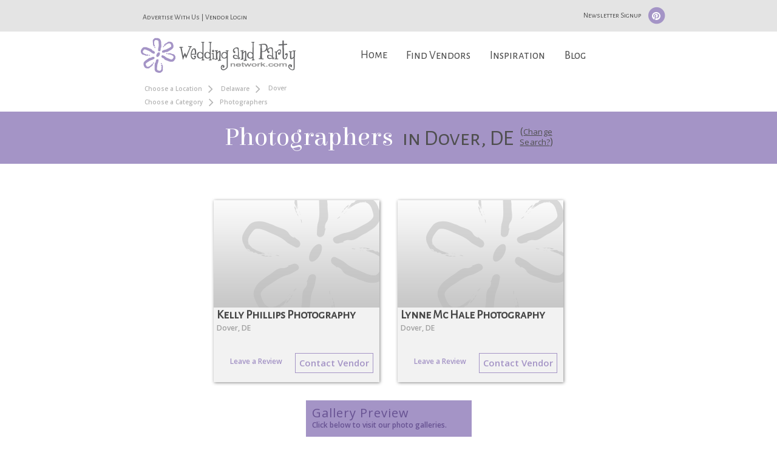

--- FILE ---
content_type: text/html; charset=UTF-8
request_url: https://www.weddingandpartynetwork.com/c/Photographers/l/Delaware/Dover
body_size: 15103
content:
<script type="text/javascript" src="https://cdn.atwilltech.com/js/prototype/prototype.js"></script><link rel="stylesheet" type="text/css" id="yui-css-file" href="/scripts/yui/2.9.0/build/assets/skins/sam/skin.css">
<script type="text/javascript" src="/scripts/yui/2.9.0/build/yahoo-dom-event/yahoo-dom-event.js"></script>
<script type="text/javascript" src="/scripts/yui/2.9.0/build/logger/logger-min.js"></script>
<script type="text/javascript" src="/scripts/yui/2.9.0/build/connection/connection-min.js"></script>
<script type="text/javascript" src="/scripts/yui/2.9.0/build/dragdrop/dragdrop-min.js"></script>
<script type="text/javascript" src="/scripts/yui/2.9.0/build/element/element-min.js"></script>
<script type="text/javascript" src="/scripts/yui/2.9.0/build/json/json-min.js"></script>
<script type="text/javascript" src="/scripts/yui/2.9.0/build/container/container-min.js"></script>
<script type="text/javascript" src="/scripts/yui/2.9.0/build/menu/menu-min.js"></script>
<script type="text/javascript" src="/scripts/yui/2.9.0/build/button/button-min.js"></script>
<script src="/scripts/yui/2.9.0/build/resize/resize-min.js"></script>
<script src="/scripts/yui/2.9.0/build/imagecropper/imagecropper-min.js"></script>

					<script type="text/javascript">
						YAHOO.widget.Logger.enableBrowserConsole();
					</script>
						<title>Dover,  - DE - Wedding Photography - Wedding Photographers - Digital Photographers</title>		<script type="text/javascript" src="https://cdn.atwilltech.com/js/jquery/jquery-3.3.1.min.js"></script>
                    <script type="text/javascript" src="https://cdn.atwilltech.com/js/jquery/jquery-migrate-3.0.1.min.js"></script>
        		<script type="text/javascript" src="https://cdn.atwilltech.com/js/jquery/jquery-ui-1.11.1/jquery-ui.min.js"></script>
		<script src="//cdn.jsdelivr.net/jquery.scrollto/2.1.0/jquery.scrollTo.min.js"></script>
            <script src="https://maxcdn.bootstrapcdn.com/bootstrap/3.3.7/js/bootstrap.min.js" integrity="sha384-Tc5IQib027qvyjSMfHjOMaLkfuWVxZxUPnCJA7l2mCWNIpG9mGCD8wGNIcPD7Txa" crossorigin="anonymous"></script>
		<script src="//cdn.jsdelivr.net/lodash/3.10.0/lodash.min.js"></script>
		<script type="text/javascript" src="/javascript/mmenu/js/jquery.mmenu.min.js"></script>
		<link rel="stylesheet" type="text/css" href="https://cdn.atwilltech.com/js/jquery/jquery-ui-1.11.1/jquery-ui.min.css" />
        <link rel="stylesheet" href="https://maxcdn.bootstrapcdn.com/bootstrap/3.3.7/css/bootstrap.min.css" integrity="sha384-BVYiiSIFeK1dGmJRAkycuHAHRg32OmUcww7on3RYdg4Va+PmSTsz/K68vbdEjh4u" crossorigin="anonymous">

            <link href="/css/wpn.css" rel="stylesheet" type="text/css" />
		<link href="//maxcdn.bootstrapcdn.com/font-awesome/4.4.0/css/font-awesome.min.css" rel="stylesheet">
		<link rel="stylesheet" type="text/css" href="https://fonts.googleapis.com/css?family=Elsie|Alegreya+Sans+SC|Open+Sans:400,300,600">	
		<link type="text/css" rel="stylesheet" href="/javascript/mmenu/css/jquery.mmenu.css" />

		<head>
			<meta http-equiv="X-UA-Compatible" content="IE=9" /> 			<meta name="viewport" content="width=device-width, initial-scale=1">
			<META name="description" content="Relive your special event through photography. Find photographers with Wedding and Party Network Photography directory., Dover, Delaware - DE"><META name="keywords" content="photography, wedding photographers, digital photographers, professional photographer, Dover, Delaware - DE">            <script src="https://www.google.com/recaptcha/api.js" async></script>
                    <script async src="https://www.googletagmanager.com/gtag/js?id=G-GVQZB3FQ6E"></script>
        <script>
            window.dataLayer = window.dataLayer || [];
            function gtag(){dataLayer.push(arguments);}
            gtag('js', new Date());
            if (window.location.protocol === 'https:') {
                gtag('set', { cookie_flags: 'SameSite=Lax; Secure' });
            } else {
                gtag('set', { cookie_flags: 'SameSite=Lax' });
            }
            gtag('config', "G-GVQZB3FQ6E");
        </script>
            </head>

		<script> jQuery.noConflict(); $j = jQuery; </script>
		<script>
			$j(document).ready(function(){

				//code to fix conflict between boostrap and prototype.js
				if (Prototype.BrowserFeatures.ElementExtensions) {
				var disablePrototypeJS = function (method, pluginsToDisable) {
			            var handler = function (event) {
			                event.target[method] = undefined;
			                setTimeout(function () {
			                    delete event.target[method];
			                }, 0);
			            };
			            pluginsToDisable.each(function (plugin) {
			                jQuery(window).on(method + '.bs.' + plugin, handler);
			            });
			        },
			    pluginsToDisable = ['collapse', 'dropdown', 'modal', 'tooltip', 'popover'];
			    disablePrototypeJS('show', pluginsToDisable);
			    disablePrototypeJS('hide', pluginsToDisable);
			}
			jQuery(document).ready(function ($) {
			    $j('.bs-example-tooltips').children().each(function () {
			        $j(this).tooltip();
			    });
			    $j('.bs-example-popovers').children().each(function () {
			            $j(this).popover();
			    });
			})
			//end fix

				$j("#nav > li > a").on("click", function (event) { // binding onclick
					if ($j(this).parent().hasClass('selected')) {
			            $j("#nav .selected div div").slideUp(100); // hiding popups
			            $j("#nav .selected").removeClass("selected");
				} else {
					$j("#nav .selected div div").slideUp(100); // hiding popups
					$j("#nav .selected").removeClass("selected");

				if ($j(this).next(".subs").length) {
					$j(this).parent().addClass("selected"); // display popup
					$j(this).next(".subs").children().slideDown(200);
				}
			}
		});

		  $j('[data-toggle=offcanvas]').on("click", function (event) {
            $j('.row-offcanvas').toggleClass('active');
            $j('.showhide').toggle();
        });

    });


		   $j(document).ready(function() {
		      $j("#my-menu").mmenu({
		         // options
		      }, {
		         // configuration
		         classNames: {
		            selected: "active"
		         }
		      });
		   });

		      $j(document).ready(function() {
		      $j("#my-menu").mmenu();
		   });

		      $j(document).ready(function() {
		      $j("#my-menu").mmenu({
		         // Options
		      });
		      var API = $j("#my-menu").data( "mmenu" );

		      $j(".mobileMenuButton").on("click", function (event) {
		         API.open();
		      });
		   });
</script>
<script type="text/javascript">
	const min_hover_delta = 100; // milliseconds
	var last_access = Date.now();
	$j(document).ready(function(){
		$j("#newsSignup").on("click", function (event) {
			$j("#myModal").modal('show');
		});

        $j("#nav").on('mouseenter', 'li', function(){
            if(Date.now() - last_access >= min_hover_delta) {
                $j(this).addClass("selected");
                $j(this).find('.menuLinkColor').slideDown(100);
            }
            last_access = Date.now();
        })
        .on('mouseleave', 'li', function(){
            $j(this).removeClass("selected");
            $j(this).find('.menuLinkColor').slideUp(100);
        });

	});
</script>
<script>
    function ping_url(a) {
        try { $j.ajax({ url: a, type: 'POST' }); }
        catch(ex) { }
        return true;
    }

	function submitNewsletter(ev) {
		jQuerySubmitForm($j(this));
		ev.preventDefault();
	}
	$j("#newsletter").on("submit", function() {
		alert( "Handler for .submit() called." );
		event.preventDefault();
	});
 </script>
 <script type="text/javascript">
     setTimeout(function() {
         var a=document.createElement("script");
         var b=document.getElementsByTagName("script")[0];
         a.src=document.location.protocol+"//script.crazyegg.com/pages/scripts/0040/3532.js?"+Math.floor(new Date().getTime()/3600000);
         a.async=true;
         a.type="text/javascript";
         b.parentNode.insertBefore(a,b);
     }, 1);
 </script>
<script type="text/javascript" src="/javascript/wpn.js?v=191"></script>
<script src='https://www.google.com/recaptcha/api.js' async></script>
<script type="text/javascript">
    $j(function(){
        $j("#signupSub").hide();
        $j("#signupSub").prop("disabled", true);
    })

    function onClick(){
        $j("#signupSub").show();
        $j("#signupSub").prop("disabled", false);
    }
</script>
    <body>
<div id="myModal" class="modal fade">
    <div class="modal-dialog">
        <div class="modal-content">
            <div class="modal-header">
                <button type="button" class="close" data-dismiss="modal" aria-hidden="true">&times;</button>
                <h4 class="modal-title">Newsletter Signup</h4>
            </div>
            <div class="modal-body">
			 <form id="newsletter" action="/subscription/sub.php" method="post">
					<center>
					   <div style="color:#523E75;font-size:11px; position:relative; padding: 5px 5px;">
						  Enter your information for a monthly update on the latest wedding planning ideas, party tips, and tons more.
					   </div>
					   <input class="formInput" type="text" name="email" placeholder="Your email here..." label="Your email here..." value="" id="newsEmail">
					   <input class="formInput" type="text" name="firstName" placeholder="Your first name here..." label="Your first name here..." value="" id="newsFirstName">
					   <input class="formInput" type="text" name="lastName" placeholder="Your last name here..." label="Your last name here..." value="" id="newsLastName">
					   <input type="hidden" value="Newsletter Page" name="source">
					   <input type="hidden" value="1" name="checksubmit">
					   <input type="hidden" value="WPN Newsletter" name="list_name">
					   <input type="hidden" value="H" name="Email_Type">
                       <div class="g-recaptcha"
                            data-sitekey="6LfRgj8UAAAAAMPjnT_WMFHHU8zA1awLRv47fqX8"
                            data-action="submit"
                            data-callback="onClick"
                       ></div>
                       <div id="newsSubWrapper" style="margin:auto;"><input id="signupSub" type="submit" value="Submit"></div>
					   <br>
					</center>
				</form>
            </div>
        </div>
    </div>
</div>



<div class="row  row-offcanvas-left">
    <div class="visible-xs">
		<nav style="color:white;background-color:#8d70ad" id="my-menu">
   <ul>
	   <li><span class="mobileHeadingText" style="text-align:center">What Are You Looking For?</span>
	   <p><form class="form-inline" role="form" method="GET" action="//www.weddingandpartynetwork.com/search_proc.php" id="search_loc_headerd" name="search_loc_header">	   <div class="span7 text-center"><input name="wed_cat" style="width:75%" type="text" class="form-control headerServices headerWidget formInput" autocomplete="off" id="headerCategoryd" placeholder="Services" ></div>
	   </p>
	   <p>
	   <div class="span7 text-center"><input name="addr_city" style="width:75%" type="text" class="headerWidget form-control headerCity formInput" autocomplete="off" id="headerCityState" placeholder="City, State"></div>
		<div class="span7 text-center"><button type="submit" style="margin-top: 10px;margin-bottom: 10px;" class="btn searchButton btn-default">Find</button></div>
		</form>
	</p>
	</li>
      <li><a href="/index.php">Home</a></li>
      <li class="mobileLinkColor"><a href="/findVendors.php">Find Vendors</a>

                    <ul class="Vertical" style="color:white;background-color: #68538d;">
						<li><a href=/c/Butterfly-Release>Butterfly Release</a></li><li><a href=/c/Cakes-and-Bakeries>Cakes & Bakeries</a></li><li><a href=/c/Caterers-Food-and-Beverages>Caterers, Food & Beverages</a></li><li><a href=/c/Destinations-and-Honeymoons>Destinations & Honeymoons</a></li><li><a href=/c/DJs-and-Music-Entertainment>DJs & Music Entertainment</a></li><li><a href=/c/Dove-Release>Dove Release</a></li><li><a href=/c/Entertainment>Entertainment</a></li><li><a href=/c/Florists-and-Flowers>Florists & Flowers</a></li><li><a href=/c/Formal-Wear-and-Party-Attire>Formal Wear & Party Attire</a></li><li><a href=/c/Gifts>Gifts</a></li><li><a href=/c/Hair-Makeup-and-Pampering>Hair, Makeup & Pampering</a></li><li><a href=/c/Hotels-Resorts-and-Spas>Hotels, Resorts & Spas</a></li><li><a href=/c/Ice-Sculptures>Ice Sculptures</a></li><li><a href=/c/Invitations-and-Stationery>Invitations & Stationery</a></li><li><a href=/c/Limousine-Services>Limousine Services</a></li><li><a href=/c/Live-Music>Live Music</a></li><li><a href=/c/Officiants>Officiants</a></li><li><a href=/c/Pageant---Prom-Dresses>Pageant - Prom Dresses</a></li><li><a href=/c/Party-Decorations>Party Decorations</a></li><li><a href=/c/Party-Rentals>Party Rentals</a></li><li><a href=/c/Party-Supplies>Party Supplies</a></li><li><a href=/c/Photo-Booths>Photo Booths</a></li><li><a href=/c/Photographers>Photographers</a></li><li><a href=/c/Planners-Consultants-and-Coordinators>Planners, Consultants & Coordinators</a></li><li><a href=/c/Preservation>Preservation</a></li><li><a href=/c/Specialty-Services>Specialty Services</a></li><li><a href=/c/Specialty-Transportation>Specialty Transportation</a></li><li><a href=/c/Videographers>Videographers</a></li><li><a href=/c/Wedding-Decorations>Wedding Decorations</a></li><li><a href=/c/Wedding-Gown-and-Accessories>Wedding Gown & Accessories</a></li><li><a href=/c/Wedding-Gown-Alterations>Wedding Gown Alterations</a></li><li><a href=/c/Wedding-Rentals>Wedding Rentals</a></li><li><a href=/c/Wedding-Supplies>Wedding Supplies</a></li><li><a href=/c/Wedding-Venues-and-Party-Locations>Wedding Venues & Party Locations</a></li>              </ul>

      </li>
      <li class="mobileLinkColor"><a href="/wedding-photos">Inspiration</a>
			  <ul class="Vertical" style="color:white;background-color: #68538d;">
				  <li><a href="/wedding-photos">Wedding Photos</a></li>
				  <li><a href="/party-photos">Party Photos</a></li>
              </ul>
      </li>
      <li class="mobileLinkColor"><a href="/blog/">Blog</a>
              <ul class="Vertical" style="color:white;background-color: #68538d;">
					<li><a href="/blog/category/etiquette/">Etiquette</a></li>
					<li><a href="/checklists/party/">Checklists</a></li>
					<li><a href="/blog/category/wedding-ideas/">Wedding Ideas</a></li>
					<li><a href="/blog/category/wedding-tips/">Wedding Tips</a></li>
					<li><a href="/blog/category/wedding-trends/">Wedding Trends</a></li>
					<li><a href="/blog/category/party-ideas-tips/">Party Ideas and Tips</a></li>
					<li><a href="/blog/category/party-ideas-tips/?tdo_tag=party-planning">Party Planning</a></li>
					<li><a href="/blog/category/party-themes/">Party Themes</a></li>
					<li><a href="/blog/category/newsletters/">WPN Newsletter</a></li>
              </ul>
      </li>
   </ul>
</nav>

        <div class="container">
			<div class="navbar navbar-default" role="navigation">
          <div style="margin-top: 10px;" class="navbar-header">
            <button type="button"  class="navbar-toggle mobileMenuButton" data-toggle="offcanvas" data-target=".navbar-collapse"> <span class="icon-bar"></span> <span class="icon-bar"></span> <span class="icon-bar"></span> </button><a href="https://www.weddingandpartynetwork.com"><img style="padding-right:20px;width: auto;height: 48px;" src="/images/weddingandpartynetwork-logo.png"></a></div>
        </div>
      </div>
     </div>
    </div>
		<div class="container-fluid">
			<div class="row row-centered">
				<script>
				Event.observe(window, "load", function() {
					$j(".headerServices").autocomplete( {
						minLength:1,
						source: function(searchTerm, result) {
							$j.ajax({
								type: "GET",
								dataType: "json",
								data: { qString: searchTerm.term },
								url: "/categoryAutocomplete.php",
								success: function(responseData) {
									var options = [];
									$j.each(responseData, function(i, item) {
										var option = {};
										option.label = item.text;
										option.extra = item.extra;
										option.value = item.text;
										option.obj = item;
										options.push(option);
									});
									result(options);
								}
							});
						},
					}).autocomplete("instance")._renderItem = function(ul, item) {
							return $j("<li>").data("item.autocomplete", item)
								.append("<a>" + item.label + "<br><small>" + item.extra + "</small></a>")
								.appendTo(ul);
						} ;
					$j(".headerCity").autocomplete( {
						minLength:2,
                        delay: 500,
						source: function(searchTerm, result) {
							$j.ajax({
								type: "GET",
								dataType: "json",
								data: { city: searchTerm.term, autocomplete:1 },
								url: "/xhr/City.xhrSearch",
								success: function(responseData) {
									var options = [];
									$j.each(responseData, function(i, item) {
										var option = {};
										option.label = item.cityName + ', ' + item.stateAbbr;
										option.value = item.cityName + ', ' + item.stateAbbr;
										option.obj = item;
										options.push(option);
									});
									result(options);
								}
							});
						}
					});
				});
			</script></div>			<div class="col-lg-12 col-md-12 col-sm-12 headerBar visible-lg visible-md visible-sm">
				<span class="col-lg-offset-2 col-md-offset-1 col-sm-7 col-md-7 col-lg-7" style="margin-top: 10px;">
					<span><a style="text-decoration: none !important;" href="https://www.wpnwebsites.com/membership">Advertise With Us</a></span>
					<span>|</span>
					<span><a style="text-decoration: none !important;" href="/members/login">Vendor Login</a></span>
				</span>
				<span style="padding-left:0px" class="col-lg-3">
					<span class="headerBarIcon" >
						<button id="newsSignup">Newsletter Signup</button>
						<span><a style="text-decoration: none;" href="https://www.pinterest.com/wpnetwork/">
							<span class="fa-stack fa-lg">
							  <i class="fa fa-circle fa-stack-2x"></i>
							  <i class="fa fa-pinterest fa-stack-1x fa-inverse"></i>
							</span>
						</a></span>
					</span>
				</span>
			</div>
			<div class="col-lg-2 col-md-2 col-sm-0"></div>
			<div class="col-sm-2 col-lg-2 col-md-2 visible-lg visible-md visible-sm"><a href="https://www.weddingandpartynetwork.com"><img style="padding-bottom:12px" src="/images/weddingandpartynetwork-logo.png"></div></a>
			<div class="col-lg-7 col-md-8 col-sm-8 col-sm-offset-2 col-lg-offset-0 col-md-offset-0 visible-lg visible-md visible-sm">
					<div class="menu">
				        <span>
				            <ul id="nav">
				                <li><a style="border:0px;" class="homeNav" href="/index.php">Home</a></li>
				                <li><a href="/findVendors.php">Find Vendors</a>
				                    <div class="subs">
				                        <div style="font-size:18px" class="menuBox menuLinkColor wrp2">
				                            <ul>
				                                <li></ul>
										                          <p class="sep"></p>
										                          <ul>
										                          <li><li class="menuItem"><a href=/c/Butterfly-Release>Butterfly Release</a></li><li class="menuItem"><a href=/c/Cakes-and-Bakeries>Cakes & Bakeries</a></li><li class="menuItem"><a href=/c/Caterers-Food-and-Beverages>Caterers, Food & Beverages</a></li><li class="menuItem"><a href=/c/Destinations-and-Honeymoons>Destinations & Honeymoons</a></li><li class="menuItem"><a href=/c/DJs-and-Music-Entertainment>DJs & Music Entertainment</a></li><li class="menuItem"><a href=/c/Dove-Release>Dove Release</a></li><li class="menuItem"><a href=/c/Entertainment>Entertainment</a></li><li class="menuItem"><a href=/c/Florists-and-Flowers>Florists & Flowers</a></li><li class="menuItem"><a href=/c/Formal-Wear-and-Party-Attire>Formal Wear & Party Attire</a></li><li class="menuItem"><a href=/c/Gifts>Gifts</a></li><li class="menuItem"><a href=/c/Hair-Makeup-and-Pampering>Hair, Makeup & Pampering</a></li><li class="menuItem"><a href=/c/Hotels-Resorts-and-Spas>Hotels, Resorts & Spas</a></li></ul>
										                          <p class="sep"></p>
										                          <ul>
										                          <li><li class="menuItem"><a href=/c/Ice-Sculptures>Ice Sculptures</a></li><li class="menuItem"><a href=/c/Invitations-and-Stationery>Invitations & Stationery</a></li><li class="menuItem"><a href=/c/Limousine-Services>Limousine Services</a></li><li class="menuItem"><a href=/c/Live-Music>Live Music</a></li><li class="menuItem"><a href=/c/Officiants>Officiants</a></li><li class="menuItem"><a href=/c/Pageant---Prom-Dresses>Pageant - Prom Dresses</a></li><li class="menuItem"><a href=/c/Party-Decorations>Party Decorations</a></li><li class="menuItem"><a href=/c/Party-Rentals>Party Rentals</a></li><li class="menuItem"><a href=/c/Party-Supplies>Party Supplies</a></li><li class="menuItem"><a href=/c/Photo-Booths>Photo Booths</a></li><li class="menuItem"><a href=/c/Photographers>Photographers</a></li><li class="menuItem"><a href=/c/Planners-Consultants-and-Coordinators>Planners, Consultants & Coordinators</a></li></ul>
										                          <p class="sep"></p>
										                          <ul>
										                          <li><li class="menuItem"><a href=/c/Preservation>Preservation</a></li><li class="menuItem"><a href=/c/Specialty-Services>Specialty Services</a></li><li class="menuItem"><a href=/c/Specialty-Transportation>Specialty Transportation</a></li><li class="menuItem"><a href=/c/Videographers>Videographers</a></li><li class="menuItem"><a href=/c/Wedding-Decorations>Wedding Decorations</a></li><li class="menuItem"><a href=/c/Wedding-Gown-and-Accessories>Wedding Gown & Accessories</a></li><li class="menuItem"><a href=/c/Wedding-Gown-Alterations>Wedding Gown Alterations</a></li><li class="menuItem"><a href=/c/Wedding-Rentals>Wedding Rentals</a></li><li class="menuItem"><a href=/c/Wedding-Supplies>Wedding Supplies</a></li><li class="menuItem"><a href=/c/Wedding-Venues-and-Party-Locations>Wedding Venues & Party Locations</a></li>											</ul>
				            <p class="sep"></p>
							<form class="form-inline" role="form" method="GET" action="//www.weddingandpartynetwork.com/search_proc.php" id="search_loc_headerd" name="search_loc_header">
				            <ul>
								<li><input id="wed_cat" name="wed_cat" style="width: 140px;margin-bottom:10px;" type="text" class="form-control headerWidget formInput" autocomplete="off" id="headerCategory" placeholder="Services" ></li>
								<li><input id="addr_city" name="addr_city" style="width: 140px;" type="text" class="headerWidget form-control formInput" autocomplete="off" id="headerCityStated" placeholder="City, State"></li>
								<li style="padding-top: 10px;"><button type="submit" class="btn searchButton btn-default">Find</button></li>
							</ul>
							</form>
				         </div>
				      </div>
<!--
				                </li>
-->
				                <li><a href="/wedding-photos">Inspiration</a>
				                    <div class="subs">
				                        <div style="font-size:18px; width:250px;" class="menuLinkColor">
				                                    <ul style="list-style: none;width:250px;">
				                                        <!--<li  class="menuItem"><a href="/wedding-photos">Wedding Photos</a></li>-->
														<li style="float:left;" class="menuItem"><a href="/wedding-photos"><img style="width: 100px;height:100px;" src="/images/wedding-trends-icon.svg"><br><span style="padding-left: 16px;">Wedding</span></a></li>
				                                        <!--<li class="menuItem"><a href="/party-photos">Party Photos</a></li>-->
														<li style="float:right;" class="menuItem"><a href="/party-photos"><img style="width: 100px;height:100px;" src="/images/party-trends-icon.svg"><br><span style="padding-left: 24px;">Party</span></a></li>
													</ul>
				                        </div>
				                    </div>
				                </li>
				                <li><a href="/blog/">Blog</a>
				                    <div class="subs">
				                        <div style="font-size:18px" class="menuItem menuLinkColor">
				                            <ul>
				                                        <li class="menuItem"><a href="/blog/category/etiquette/">Etiquette</a></li>
				                                        <li class="menuItem"><a href="/checklists/party/">Checklists</a></li>
				                                        <li class="menuItem"><a href="/blog/category/wedding-ideas/">Wedding Ideas</a></li>
				                                        <li class="menuItem"><a href="/blog/category/wedding-tips/">Wedding Tips</a></li>
				                                        <li class="menuItem"><a href="/blog/category/wedding-trends/">Wedding Trends</a></li>
				                                        <li class="menuItem"><a href="/blog/category/party-ideas-tips/">Party Ideas and Tips</a></li>
				                                        <li class="menuItem"><a href="/blog/category/party-ideas-tips/?tdo_tag=party-planning">Party Planning</a></li>
				                                        <li class="menuItem"><a href="/blog/category/party-themes/">Party Themes</a></li>
				                                        <li class="menuItem"><a href="/blog/category/newsletters/">WPN Newsletter</a></li>
				                            </ul>
				                        </div>
				                    </div>
				                </li>
				            </ul>
				        </span>
				    </div>
			</div>
		<center><div style="clear:both"></div>
<!--<div class="main" style="color:#535353">-->
<div class="col-lg-2"></div>
		<div class="col-md-4 col-md-offset-0 hidden-sm hidden-xs breadcrumbs">
			<a name="top"></a>

			<div class="breadCrumbText"><a style="vertical-align:middle" class="breadCrumbLink" href="/c/Photographers/">Choose a Location</a><span class="breadCrumbArrow"><i class="fa fa-angle-right"></i></span> <a style="vertical-align:middle" class="breadCrumbLink" href="/c/Photographers/l/Delaware">Delaware</a><span class="breadCrumbArrow"><i class="fa fa-angle-right"></i></span> Dover</div><div class="breadCrumbText"><a style="vertical-align:middle" class="breadCrumbLink" href="/l/Delaware/Dover">Choose a Category</a><span class="breadCrumbArrow"><i class="fa fa-angle-right"></i></span><span style="vertical-align:middle">Photographers</span></div>		</div>
<div class="col-xs-12 " style="padding-left:0px; padding-right:0px;color:#535353">
	<div>
		<link type="text/css" rel="stylesheet" href="/scripts/jquery/flexslider2/flexslider.css">
		<link type="text/css" rel="stylesheet" href="/scripts/jquery/fancybox/jquery.fancybox.min.css">
		<script src="/scripts/jquery/flexslider2/jquery.flexslider-min.js"></script>
		<script src="/scripts/jquery/fancybox/jquery.fancybox.min.js"></script>
		<script>
					$j( document ).ready(function() {

						$j(window).load(function() {
						  $j('.flexslider').flexslider({
							    animation: "slide",
								animationLoop: true,
								itemWidth: 265,
								itemMargin: 5
						  });
						});
                        $j("#refineSearchLink").click(function() {
                            $j( "#searchDropdown" ).slideToggle( "fast" );
                            $j("#refineSearchLink i").toggleClass(" fa-angle-down fa-angle-up");
                         });

                    });
                    function onSubmitCourtesyContact(key){
                        $j("#courtesyContactForm").submit();
                    }
                    function onSubmitCourtesyReview(key){
                        $j("#courtesyReviewForm").submit();
                    }
					function showContactPopup(listingId) {
                        $j.ajax({
                            type: 'post',
                            dataType: 'json',
                            url: '/xhr/WPN_Util.xhrGetVendorModals',
                            data: {
                                listingId: listingId,
                                type: 'contact'
                            },
                            success: function (o) {
                                $j('#contactModalDiv').html(o.html);
                                $j('#courtesyContactModal').modal('show');
                                const hasRecaptchaObject = typeof grecaptcha !== 'undefined' && grecaptcha instanceof Object;
                                if (hasRecaptchaObject) {
                                    grecaptcha.render('contactSubmit', {
                                        'sitekey' : o.recaptchaKey//,
                                        //'callback' : onSubmitCourtesyContact
                                    });
                                }
                                $j('#courtesyContactForm').on('submit', function (event) {
                                    event.preventDefault();
                                    var formEl = $j(this);
                                    $j.ajax({
                                        url: this.action,
                                        method: "POST",
                                        data: formEl.serialize(),
                                        success: function (data) {
                                            if (hasRecaptchaObject) {
                                                grecaptcha.reset();
                                            }
                                            //clean up previous
                                            formEl.find('.has-error').removeClass('has-error');
                                            formEl.find('.label-for-error').remove();

                                            if (_.has(data, 'errors') && !_.isEmpty(data.errors)) {
                                                //there be errors
                                                _.forEach(data.errors, function (error) {
                                                    if(error.fieldName == 'terms' || error.fieldName == 'recaptcha') {
                                                        $j('#extraErrors')
                                                            .addClass('has-error')
                                                            .html(
                                                                '<label class="control-label label-for-error">'+error.error+'</label>'
                                                            );
                                                    } else {
                                                        var inputEl = formEl.find("[name='"+error.fieldName+"']");
                                                        console.log(inputEl);
                                                        inputEl.parent()
                                                            .addClass('has-error')
                                                            .append(
                                                                '<label class="control-label label-for-error" for="'+inputEl[0].id+'">'+error.error+'</label>'
                                                            );
                                                    }
                                                });
                                            } else {
                                                formEl.replaceWith(
                                                    '<div class="alert alert-success">'+data.successMessage+'</div>'
                                                );
                                            }
                                        }
                                    });
                                });
                            }
                        });
                    }
                    function showReviewPopup(listingId) {
                        $j.ajax({
                            type: 'post',
                            dataType: 'json',
                            url: '/xhr/WPN_Util.xhrGetVendorModals',
                            data: {
                                listingId: listingId,
                                type: 'review'
                            },
                            success: function (o) {
                                $j('#reviewModalDiv').html(o.html);
                                $j('#courtesyReviewModal').modal('show');
                                const hasRecaptchaObject = typeof grecaptcha !== 'undefined' && grecaptcha instanceof Object;
                                if (hasRecaptchaObject) {
                                    grecaptcha.render('reviewSubmit', {
                                        'sitekey': o.recaptchaKey//,
                                        //'callback': onSubmitCourtesyReview
                                    });
                                }
                                $j('#courtesyReviewForm').on('submit', function (event) {
                                    event.preventDefault();
                                    var formEl = $j(this);
                                    $j.ajax({
                                        url: this.action,
                                        method: "POST",
                                        data: formEl.serialize(),
                                        success: function (data) {
                                            if (hasRecaptchaObject) {
                                                grecaptcha.reset();
                                            }
                                            //clean up previous
                                            formEl.find('.has-error').removeClass('has-error');
                                            formEl.find('.label-for-error').remove();

                                            if (_.has(data, 'errors') && !_.isEmpty(data.errors)) {
                                                //there be errors
                                                _.forEach(data.errors, function (error) {
                                                    var inputEl = formEl.find("[name='" + error.fieldName + "']");
                                                    inputEl.parent()
                                                        .addClass('has-error')
                                                        .append(
                                                            '<label class="control-label label-for-error" for="' + inputEl[0].id + '">' + error.error + '</label>'
                                                        );
                                                });
                                            } else {
                                                formEl.replaceWith(
                                                    '<div class="alert alert-success">' + data.successMessage + '</div>'
                                                );
                                            }
                                        }
                                    });
                                });

                                //rating stars
                                var stars = $j('.rating-row .fa'),
                                    filled = 'fa-star',
                                    empty = 'fa-star-o';

                                var showReviewForm = function () {
                                    $j('.review-btn').hide();
                                    $j('.rate-form').fadeIn();
                                };

                                $j('.review-btn').click(showReviewForm);

                                var backfill = function (index) {
                                    stars.each(function () {
                                        $j(this).removeClass(filled).addClass(empty);
                                        if ($j(this).data().index <= index) {
                                            $j(this).removeClass(empty).addClass(filled);
                                        }
                                    });
                                };

                                stars.click(function (event) {
                                    var index = $j(this).data().index;
                                    backfill(index);
                                    $j('#rating').val(index + 1);
                                });
                            }
                        });
                    }

                    function showTermsPopup() {
                        $j.ajax({
                            type: 'post',
                            dataType: 'json',
                            url: '/xhr/WPN_Util.xhrGetTermsModal',
                            success: function (o) {
                                $j("#termsModalDiv").html(o.html);
                                $j('#termsModal').modal('show');
                            }
                        })
                    }
		</script>
		<div style="clear:both"></div><div id="myModal2" class="modal fade" role="dialog">
  <div class="modal-dialog">

    <!-- Modal content-->
    <div class="modal-content">
<!--      <div class="modal-header">
        <button type="button" class="close" data-dismiss="modal">&times;</button>
        <h4 class="modal-title">Modal Header</h4>
      </div>-->
      <div class="modal-body">
      <form class="form-inline" role="form" method="GET" action="//www.weddingandpartynetwork.com/search_proc.php" id="search_loc_header" name="search_loc_header">		<div class="row">
			<div class="col-lg-12 col-lg-offset-0 col-md-7 col-md-offset-3 col-sm-10 col-sm-offset-1 col-xs-12" style="padding-top: 15px;">
					<div>
						<div style="color:#6C5DB0;text-shadow: none;" class="headingText">Change Your Search...</div>

					<div style='font-family: "Alegreya Sans SC",sans-serif;' class="form-group">
						<input name="wed_cat" type="text" class="smInput form-control headerServices headerWidget formInput" autocomplete="off" id="headerCategory" placeholder="Services" >					</div>
					<div style='font-family: "Alegreya Sans SC",sans-serif;' class="form-group">
					  <input name="addr_city" type="text" class="smInput headerWidget form-control headerCity formInput" autocomplete="off" id="headerCityState" placeholder="City, State">					</div>
					<button type="submit" class="col-xs-offset-0 col-sm-offset-0 col-md-offset-0 col-lg-offset-0 btn searchButton btn-default">Find</button>
				  </form>
				</div>
			</div>
		</div>
      </div>
      <div class="modal-footer">
        <button type="button" class="btn btn-default" data-dismiss="modal">Close</button>
      </div>
    </div>

  </div>
</div>
	<div id="sponsors"></div><h1 style="background-color:#A494C6;font-size:42px;padding-bottom: 20px;padding-top: 20px;margin-bottom:0px;margin-left:0px" class="categoryHeader">Photographers <span class="spanHeader" style="color: #4F4F4F;font-size:36px;">&nbsp;in Dover, DE</span><span style='font-family: "Open Sans",sans-serif !important;color: #4F4F4F;font-size: 16px;word-break: normal;display: inline-block;width: 64px;padding-left:10px;'>(<a href='#' data-toggle='modal' data-target='#myModal2'  style='color: #4F4F4F !important;font-size:13px;'><u>Change Search?</a></u>)</span></h1>					<div id="refineSearchDiv"  class="col-md-12" style="padding-left:0px;padding-right:0px;background-color:#E5E5E5">
						<div class="refineHeader col-md-6 col-lg-4 col-md-offset-2" style="padding-left:0px;">
						<a id="refineSearchLink" style="text-decoration: none !important;">
							<span class="formBtn" style="color:#717171;font-size:22px;padding: 10px;" class="headingFont">
								<span class="refineSearchArrow"><i class="fa fa-angle-down"></i></span>
								<button style="background-color: #E5E5E5;border: none;">Refine Search</button>
							</span>
						</a>
						</div>
						 <div class="col-xs-12 col-lg-8 col-lg-offset-2" id="searchDropdown" style="text-transform: capitalize;display:none;background-color: #E5E5E5;margin-bottom: 10px;">
						 </div>
					</div>
					</div><div style="width: 100%;" class="section_text" id="courtesy_sponsors"><div style="margin-top:30px;display:inline-block;"><div class="col-xs-12 col-md-4 col-sm-4 col-lg-2 col-lg-offset-0 listingBox"><div style="width:273px;padding-left:0px;padding-top:0px;" class="premiumListingShadow premiumListingChange courtesyImgBox"><div class="courtesyListingImage wrap"><img style="width:273px;height:177px;" class="hover" src="/images/WPN-ourtesylisting-273x177.png" alt="" class="spon_img"></div><div class="clientBox" style="float:left;color:#5D4195;font-size:12px;padding-left:5px;height: 80px;text-align:left;"><span style="" class="listingName">Kelly Phillips Photography</span><div style="clear:both"></div><span class="listingCity">Dover, DE</span><br></div><div style="clear:both"></div><div class="col-xs-12 container-fluid"><div class="websiteButton"><div class="col-xs-12 col-sm-6 col-lg-6"><a style="color:#A494C6" onclick="showReviewPopup(860657); return false;"> Leave a 
            Review</a></div><div id="contactCourtesy" class="col-xs-12 col-sm-6 col-lg-6 container-fluid">
                    <button onclick="showContactPopup(860657); return false;" style="font-size:15px;" 
                    class="premiumListingButton courtesyContactButton">
                    Contact Vendor
                    </button>
                </div></div></div></div></div><div id="reviewModalDiv"></div>
<script src="https://www.google.com/recaptcha/api.js?onload=onloadCallback&render=explicit" async defer></script>
            </div><div style="margin-top:30px;display:inline-block;"><div class="col-xs-12 col-md-4 col-sm-4 col-lg-2 col-lg-offset-0 listingBox"><div style="width:273px;padding-left:0px;padding-top:0px;" class="premiumListingShadow premiumListingChange courtesyImgBox"><div class="courtesyListingImage wrap"><img style="width:273px;height:177px;" class="hover" src="/images/WPN-ourtesylisting-273x177.png" alt="" class="spon_img"></div><div class="clientBox" style="float:left;color:#5D4195;font-size:12px;padding-left:5px;height: 80px;text-align:left;"><span style="" class="listingName">Lynne Mc Hale Photography</span><div style="clear:both"></div><span class="listingCity">Dover, DE</span><br></div><div style="clear:both"></div><div class="col-xs-12 container-fluid"><div class="websiteButton"><div class="col-xs-12 col-sm-6 col-lg-6"><a style="color:#A494C6" onclick="showReviewPopup(292299); return false;"> Leave a 
            Review</a></div><div id="contactCourtesy" class="col-xs-12 col-sm-6 col-lg-6 container-fluid">
                    <button onclick="showContactPopup(292299); return false;" style="font-size:15px;" 
                    class="premiumListingButton courtesyContactButton">
                    Contact Vendor
                    </button>
                </div></div></div></div></div><div id="reviewModalDiv"></div>
<script src="https://www.google.com/recaptcha/api.js?onload=onloadCallback&render=explicit" async defer></script>
            </div></div><div style='display:inline-block'><div style="margin-top:30px;padding-bottom:5px;" class="col-xs-12 col-md-4 col-sm-6 col-lg-12 col-lg-offset-0  listingBox"><div class="bannerChange" style="width: 273px;height: 290px;background-color: #A494C6;"><div style="font-size:20px; padding-top: 10px;letter-spacing: 1px; line-height:22px" class="catTxtHeader">Gallery Preview</div><div class="catTxtHeader" style="font-weight:bold;margin-bottom: 20px;">Click below to visit our photo galleries.</div><a href="/gallery/tag/42/Wedding Portraits"><div style="margin:auto;width:auto;height:200px;overflow:hidden;"><img class='galleryAd' style='height: 192px;' src='/gallery/photos/thumb/31239'/></div></a></div></div></div>      			<div style="float:right">
            </div>
      			</div><div class="clear"></div><div class="bottom_copy copyBody"></div><div class="clear"></div><div class="clear"></div><div class="clear"></div><div class="col-md-8 col-md-offset-2 copyBody">Memories are our most treasured objects. Hold onto them forever when you hire a photographer in Dover, Delaware for your wedding, event, or party. 
Your wedding day is one of the most important days of your life. It also tends to go by in a blur. Don’t have a fear of missing out! Hire a wedding photographer who will capture every important moment, along with the fun ones that you may not think about! From the first kiss as a married couple to your guests dancing the night away at the reception, your wedding pictures will be captured to perfection for you to keep forever when you hire a photographer. 

Hosting an important event, or planning a monumental birthday party? Hire an event photographer to make sure you remember every detail. It can be difficult to host an event and also take all the pictures. A photographer in Dover, Delaware can take that stress off your shoulders so you can enjoy your time with those you care about. Then you can relive those moments later with gorgeous photographs.</div><script>
			Event.observe(window, "load", function() {
				var textBox =  $$('.tagFilterTextBox')[0];
				
				var specialties = [];
				var uls = $$("ul.listingSpecialties");
				var firstList = null;
				var filterable = false;
				var num=0;
				uls.each(function(ul) {
					var list = [];
					var attr = ul.getAttribute("data-specialties");
					if(attr) list = attr.split("|");
					list.each(function(item) {
						if(specialties.indexOf(item) < 0) specialties.push(item);
					});
					if(firstList === null) {
						firstList = list;
					} else {
						list.each(function(item) { if(firstList.indexOf(item) < 0) filterable = true; });
					}
					num=num+1;
				});
				
				$j.expr[":"].contains = $j.expr.createPseudo(function(arg) {
						return function( elem ) {
							return $j(elem).text().toUpperCase().indexOf(arg.toUpperCase()) >= 0;
						};
					});
					if (specialties.length==0) {
						$j("#refineSearchDiv").hide();
					}
					else if (num<2) {
						$j("#refineSearchDiv").hide();
					}
					for (cnt = 0; cnt < specialties.length; cnt++) {
						specialties[cnt]=specialties[cnt].toLowerCase();
						specialties[cnt]=specialties[cnt].trim();
					}
					specialties.sort();
					for (cnt = 0; cnt < specialties.length; cnt++) {
							$j("#searchDropdown").append("<div style='text-align:left;height: 40px;vertical-align: middle;' class='col-xs-12 col-sm-6 col-md-3 col-lg-3 col-centered checkDiv'><span style='float:left'><input style='vertical-align:middle;height: 20px;width: 20px;' type='checkbox' class='largerCheckbox' name='speciality' value='"+specialties[cnt]+"'><span id='specName'>"+specialties[cnt] +"</span></div>");
					}
					var checkedItems=[];
					$j("input").change(function() {
						if($j(this).is(':checked'))
						{
							checkedItems.push(this.value);
						}
						else
						{
							var index = $j.inArray(this.value, checkedItems);
							checkedItems.splice(index, 1);
						}
						if (checkedItems.length==0) {
							$j(".listingBox").show();
						}
						else
						{
							$j(".listingBox").hide();
						}
						for (i = 0; i < checkedItems.length; i++) { 
							$j(".listingBox:contains("+checkedItems[i]+")").show();
							$j(".spaceDiv").show();
						}
					});
			});
			</script>
			</div><div style="padding-left:0px;padding-right:0px;" class="col-md-12 sponsorSection gradient"><div class="sponsorHeader">	
	</div>
		</div>
</div>
<div style="clear:both"></div>
			<div class="row">
				<div style="margin-top: 60px;" class="icon col-sm-12  col-xs-12 col-md-12 col-lg-12 col-lg-offset-0 col-md-offset-0 col-sm-offset-0 col-xs-offset-0 text-center">
				<div class="col-xs-6 col-sm-3 col-md-3 col-lg-2 col-lg-offset-2">
					<a href="/blog/category/wedding-tips/">
					<div class="caption iconFont">
						<?xml version="1.0" encoding="utf-8"?>
<!-- Generator: Adobe Illustrator 18.1.1, SVG Export Plug-In . SVG Version: 6.00 Build 0)  -->
<svg version="1.1" id="Layer_1" xmlns="http://www.w3.org/2000/svg" xmlns:xlink="http://www.w3.org/1999/xlink" x="0px" y="0px" class="logo"  fill="#CDC0DD"
	 viewBox="0 0 80 80" enable-background="new 0 0 80 80" xml:space="preserve">
<path class="iconColor" d="M35.8,77.3c-1.4-0.3-2.7-0.6-4.1-1c-13.9-3.6-23-16.6-21.6-30.8C11.2,34.7,16.8,27,26.4,22c0.8-0.4,1.7-0.7,2.2,0.3
	c0.5,1-0.3,1.6-1,1.9c-3.9,1.9-7.2,4.6-9.8,8c-9.1,12-6.2,29.4,6.2,37.9c15.8,10.7,37.4,1.8,41-17c2.2-11.2-3.3-22.8-13.3-28.2
	c-0.5-0.3-1.1-0.4-1.5-0.9c-0.4-0.5-1-1.3-0.9-1.8c0.3-1,1.2-0.8,2-0.4c2.2,1.4,4.5,2.5,6.5,4.2c12,10.4,13.7,27.5,4,40
	c-4.7,6-10.9,9.6-18.5,10.8c-0.4,0.1-0.8,0.2-1.2,0.3C40,77.3,37.9,77.3,35.8,77.3z
	M47.2,1.5c1.8,2.6,3.6,5.2,5.2,7.8c0.3,0.5,0.3,1.6,0,2.1c-2.3,3.2-4.6,6.3-7,9.3c-0.4,0.5-1.2,0.9-1.8,1
	c-3,0.1-6.1,0.1-9.1,0c-0.6,0-1.4-0.5-1.8-1c-2.4-3.1-4.7-6.2-7-9.3c-0.3-0.4-0.5-1.3-0.3-1.7c1.6-2.6,3.4-5.2,5.1-7.7
	c0.1-0.2,0.4-0.3,0.6-0.5C36.4,1.5,41.8,1.5,47.2,1.5z M28.9,11.6c1,1.4,2,2.4,2.7,3.7c1.7,3.1,4,4.5,7.6,3.9c1-0.2,2.1,0,3.1,0
	c0.4,0,1,0,1.2-0.3c1.8-2.3,3.6-4.7,5.5-7.2C42.2,11.6,35.7,11.6,28.9,11.6z M49.2,9c-1.1-1.6-1.9-3-2.9-4.3C46,4.3,45.3,4,44.8,4
	C40.9,4,37,4,33,4c-0.4,0-1,0.1-1.2,0.4c-1,1.4-2,2.9-3,4.6C35.6,9,42.2,9,49.2,9z
	M39.1,26.8c11.9,0.2,21.5,9.9,21.4,21.6c-0.2,12-9.9,21.5-21.8,21.4c-11.9-0.2-21.4-10-21.2-22
	C17.6,36.2,27.5,26.6,39.1,26.8z M38.9,67.2c10.5,0,19-8.5,19-19c0-10.4-8.5-18.9-18.9-18.9c-10.5,0-19,8.5-19.1,18.9
	C20,58.7,28.5,67.2,38.9,67.2z"/>
</svg>
			
						<p>Wedding Tips</p>
					</div>
					</a>
				</div>
				<div class="col-xs-6 col-sm-3 col-md-3 col-lg-2">
					<a href="/blog/category/party-ideas-tips/">
					<div class="caption iconFont">
						<?xml version="1.0" encoding="utf-8"?>
<!-- Generator: Adobe Illustrator 18.1.1, SVG Export Plug-In . SVG Version: 6.00 Build 0)  -->
<svg version="1.1" id="Layer_1" xmlns="http://www.w3.org/2000/svg" xmlns:xlink="http://www.w3.org/1999/xlink" x="0px" y="0px" class="logo" fill="#CDC0DD"
	 viewBox="0 0 80 80" enable-background="new 0 0 80 80" xml:space="preserve">
<path class="iconColor" d="M51,76.8c-0.7-0.4-0.9-1-0.9-1.8c0-1.7,0-3.5,0-5.2c0-1.7-1-2.8-2.4-2.8c-1.4,0-2.4,1-2.5,2.6c-0.2,2.8-2.4,4.9-5.1,4.8
	c-2.7-0.1-4.7-2.3-4.7-5.2c0-2.4,0-4.7,0-7.1c-1.5,0-3,0-4.4,0c-1.6,0-2.1-0.9-1.3-2.3c1.1-2.1,2.3-4.1,3.4-6.2
	c-1.8-1.4-3.6-2.7-5.3-4c-3.4-2.6-6.6-5.5-9.2-8.9c-3.7-4.8-5.9-10.1-5.3-16.3c0.6-5.8,2.9-10.7,7-14.7c4-3.9,8.8-6,14.3-6.5
	C34.7,3.1,34.9,3,35,3c1,0,2.1,0,3.1,0c1.5,0.3,3.1,0.4,4.5,0.8c7.8,2.2,13.2,7.1,15.9,14.7c2.6,7.2,1.5,13.9-2.7,20.3
	c-3.1,4.7-7.3,8.3-11.8,11.7c-1.3,1-2.7,2-4,3c1.1,2,2.2,3.9,3.3,5.9c0.1,0.2,0.2,0.4,0.3,0.5c0.6,1.1,0.1,2-1.2,2.1
	c-1.4,0-2.8,0-4.2,0c-0.1,0-0.2,0-0.5,0c0,0.8,0,1.5,0,2.3c0,1.6,0,3.1,0,4.7c0,1.7,1,2.8,2.4,2.8c1.4,0,2.4-1,2.5-2.6
	c0.2-2.8,2.4-4.8,5-4.7c2.7,0.1,4.8,2.2,4.8,5c0,1.8,0,3.7,0,5.5c0,0.8-0.2,1.4-0.9,1.8C51.4,76.8,51.2,76.8,51,76.8z M40.6,59.6
	c-1-1.9-2-3.6-3-5.3c-0.6-1-0.5-1.6,0.5-2.3c1.5-1.2,3.1-2.3,4.6-3.5c4.1-3.2,8.1-6.6,11-11c3.1-4.6,4.4-9.6,3.3-15.2
	C54.9,11.1,43.9,3.6,32.5,5.9c-7.2,1.4-12.3,5.6-15.2,12.3C14.7,24.3,15,30.3,18.4,36c1.9,3.3,4.4,6.2,7.3,8.6
	c3,2.5,6.2,4.9,9.3,7.3c0.9,0.7,1,1.2,0.4,2.2c-0.9,1.5-1.7,3.1-2.6,4.6c-0.1,0.2-0.2,0.5-0.4,0.8C35.2,59.6,37.8,59.6,40.6,59.6z
	M35.9,10.4c0.2,0,0.3,0,0.5,0c0.7,0,1.3,0.5,1.3,1.1c0.1,0.6-0.5,1.2-1.2,1.3c-0.6,0.1-1.2,0.1-1.8,0.1
	c-6.4,0.8-11.5,6.3-11.7,12.8c0,0.4-0.1,0.9-0.3,1.2c-0.2,0.3-0.7,0.6-1.1,0.5c-0.4-0.1-0.7-0.5-1-0.8c-0.2-0.2-0.1-0.6-0.1-1
	C20.9,17.4,27.6,10.7,35.9,10.4z"/>
</svg>

						<p>Party Tips</p>
					</div>
					</a>
				</div>
				<div class="col-xs-6 col-sm-3 col-md-3 col-lg-2">
					<a href="/blog/category/newsletters/">
					<div class="caption iconFont">
						<?xml version="1.0" encoding="utf-8"?>
<!-- Generator: Adobe Illustrator 18.1.1, SVG Export Plug-In . SVG Version: 6.00 Build 0)  -->
<svg version="1.1" id="Layer_1" xmlns="http://www.w3.org/2000/svg" xmlns:xlink="http://www.w3.org/1999/xlink" x="0px" y="0px" class="logo" fill="#CDC0DD"
	 viewBox="0 0 80 80" enable-background="new 0 0 80 80" xml:space="preserve">
<path class="iconColor" d="M4,3c24.4,0,48.9,0,73.3,0c0,24.4,0,48.9,0,73.3c-24.4,0-48.9,0-73.3,0C4,51.9,4,27.4,4,3z M74.8,5.6c-22.8,0-45.6,0-68.2,0
	c0,22.8,0,45.5,0,68.3c22.8,0,45.5,0,68.2,0C74.8,51,74.8,28.4,74.8,5.6z
	M67.6,25c0,3.4,0,6.8,0,10.2c0,1.4-0.6,2-2,2c-6.8,0-13.6,0-20.5,0c-1.4,0-2-0.6-2-2c0-6.8,0-13.6,0-20.5c0-1.4,0.6-2,2-2
	c6.8,0,13.6,0,20.5,0c1.4,0,2,0.6,2,2C67.5,18.2,67.6,21.6,67.6,25z M45.6,34.7c6.6,0,13,0,19.4,0c0-6.5,0-12.9,0-19.3
	c-6.5,0-13,0-19.4,0C45.6,21.8,45.6,28.2,45.6,34.7z
	M40,42.1c8.8,0,17.5,0,26.3,0c0.5,0,1-0.1,1.4,0.1c0.4,0.2,1,0.7,1,1.1c0,0.4-0.5,0.9-1,1.1c-0.4,0.2-1,0.1-1.5,0.1
	c-17.5,0-35,0-52.5,0c-0.4,0-0.9,0.1-1.2-0.1c-0.4-0.3-1-0.7-1-1.1c0-0.4,0.5-0.9,1-1.1c0.4-0.2,1-0.1,1.5-0.1
	C22.6,42.1,31.3,42.1,40,42.1C40,42.1,40,42.1,40,42.1z
	M40.2,49.4c8.8,0,17.5,0,26.3,0c0.4,0,0.8-0.1,1,0c0.5,0.3,1.1,0.8,1.1,1.2c0,0.4-0.6,1-1.1,1.1c-0.8,0.2-1.7,0.1-2.6,0.1
	c-17.1,0-34.1,0-51.2,0c-0.1,0-0.1,0-0.2,0c-1,0-2.2,0.1-2.2-1.2c0-1.4,1.2-1.2,2.2-1.2C22.5,49.4,31.3,49.4,40.2,49.4z
	M32.1,59.2c-6.2,0-12.3,0-18.5,0c-0.4,0-0.9,0.1-1.2-0.1c-0.4-0.3-1-0.8-1-1.2c0-0.4,0.5-0.9,1-1.1c0.3-0.2,0.8-0.1,1.2-0.1
	c12.3,0,24.6,0,37,0c0.4,0,0.9-0.1,1.2,0.1c0.4,0.3,1,0.8,1,1.2c0,0.4-0.6,0.9-1,1.1c-0.2,0.2-0.7,0.1-1,0.1
	C44.5,59.2,38.3,59.2,32.1,59.2C32.1,59.2,32.1,59.2,32.1,59.2z
	M24.7,37.2c-3.8,0-7.6,0-11.4,0c-1,0-1.9-0.2-1.8-1.3c0-1,0.9-1.2,1.8-1.2c7.7,0,15.4,0,23.1,0c1,0,1.9,0.2,1.8,1.3
	c0,1-0.9,1.2-1.8,1.2C32.4,37.2,28.6,37.2,24.7,37.2C24.7,37.2,24.7,37.2,24.7,37.2z
	M24.8,27.4c3.8,0,7.6,0,11.4,0c0.9,0,1.9,0.1,1.9,1.2c0,1.2-1,1.2-1.9,1.2c-7.6,0-15.3,0-22.9,0c-0.9,0-1.9-0.1-1.9-1.2
	c0-1.2,1-1.2,1.9-1.2C17.1,27.4,21,27.4,24.8,27.4z
 	M30.2,20.1c2.1,0,4.2,0,6.3,0c0.9,0,1.8,0.3,1.7,1.3c-0.1,0.5-1,1.1-1.6,1.1c-4.1,0.1-8.2,0-12.4,0.1
	c-0.9,0-1.8-0.3-1.7-1.3c0.1-0.5,1-1.1,1.6-1.1C26.1,20,28.1,20.1,30.2,20.1z"/>
</svg>
						<p>Newsletter</p>	
					</div>
					</a>
				</div>
				<div class="col-xs-6 col-sm-3 col-md-3 col-lg-2">
					<a href="/blog/">
					<div class="caption iconFont">

						<?xml version="1.0" encoding="utf-8"?>
<!-- Generator: Adobe Illustrator 18.1.1, SVG Export Plug-In . SVG Version: 6.00 Build 0)  -->
<svg version="1.1" id="Layer_1" xmlns="http://www.w3.org/2000/svg" xmlns:xlink="http://www.w3.org/1999/xlink" x="0px" y="0px" class="logo" fill="#CDC0DD"
	 viewBox="0 0 80 80" enable-background="new 0 0 80 80" xml:space="preserve">
<path class="iconColor" d="M3,60C3,43.3,3,26.6,3,9.9C4.4,6.1,7.2,5,11.1,5c14.6,0.1,29.2,0.1,43.8,0.1c5.7,0,11.3,0,17,0c1.9,0,3.5,0.5,4.8,1.9
	c0.8,0.9,1.3,1.9,1.9,2.9c0,16.7,0,33.5,0,50.2c-1.5,3.7-4.2,5-8.1,4.8c-5.9-0.2-11.9-0.1-17.9-0.1c-0.5,0-1,0-1.7,0
	c0.6,1.8,1.2,3.3,1.6,5c0.3,1.1,0.8,1.5,1.9,1.4c2.6-0.1,5.2,0,7.8,0c1.1,0,2.2,0.2,2.1,1.6c0,1.3-1,1.5-2.1,1.5
	c-14.3,0-28.6,0-42.9,0c-1.1,0-2.1-0.2-2.1-1.5c0-1.4,1-1.6,2.1-1.6c2.7,0,5.4,0,8.1,0c0.4,0,1.1-0.2,1.2-0.4c0.7-1.9,1.3-3.8,2-5.9
	c-0.8,0-1.3,0-1.9,0c-6.5,0-13,0-19.5,0c-2.6,0-4.5-1.3-5.7-3.5C3.4,60.9,3.2,60.5,3,60z M40.7,61.7c10.2,0,20.4,0,30.5,0
	c3.1,0,4.1-1,4.1-4.2c0-15.1,0-30.1,0-45.2c0-3.2-1-4.3-4.2-4.3c-20.3,0-40.5,0-60.8,0c-3.2,0-4.2,1-4.2,4.3c0,15,0,30,0,45
	c0,3.4,1,4.3,4.3,4.3C20.5,61.7,30.6,61.7,40.7,61.7z M49.5,71c-0.6-1.9-1.2-3.7-1.8-5.4c-0.1-0.3-0.7-0.7-1.1-0.7
	c-3.9,0-7.8,0-11.8,0c-0.3,0-0.8,0.2-0.9,0.5C33.3,67.2,32.7,69,32,71C37.9,71,43.6,71,49.5,71z 
	M72.2,11.4c0,13.6,0,27.1,0,40.7c-20.9,0-41.8,0-62.8,0c0-13.6,0-27.1,0-40.7C30.3,11.4,51.2,11.4,72.2,11.4z M12.5,49
	c18.9,0,37.7,0,56.5,0c0-11.5,0-23,0-34.4c-18.9,0-37.7,0-56.5,0C12.5,26.1,12.5,37.5,12.5,49z
	M40.8,60.1c-1.8,0-3.2-1.4-3.2-3.2c0-1.7,1.4-3.1,3.1-3.1c1.8,0,3.2,1.5,3.2,3.2C43.9,58.7,42.5,60.1,40.8,60.1z"/>
<filter id="pictureFilter" >
  <feGaussianBlur stdDeviation="15" />
</filter>
</svg>
						<p>Blog</p>
					</div>
					</a>
				</div>
			</div>
		</div>
<div id="contactModalDiv" style="text-align: center"></div>
<div id="termsModalDiv"></div>
    <script src="https://www.google.com/recaptcha/api.js?onload=onloadCallback&render=explicit" async defer></script>

		<script>
			$j( document ).ready(function() {
				$j('.panel').on('click', function() {
					var down=false;
					if ($j(this).find('i').hasClass( "fa-chevron-down" )) {
						down=true;
					}
					$j('.panel').find('i').removeClass('fa-chevron-down');
					if (!down) {
						$j(this).find('i').addClass('fa-chevron-down');
					}
					
				});
			});
		</script>
		<div style="background-color: #EDEDED;padding-left:0px;padding-right:0px;" class="col-xs-12 bs-example visible-xs">
			<div style="margin-top: 3px;"class="panel-group" id="accordion">
				<div class="panel panel-default">
					<a style="text-decoration:none;" data-toggle="collapse" data-parent="#accordion" href="#collapseOne">
					<div class="panel-heading">
						<h4 class="panel-title footerHeader">
							About<i class="fa fa-fw fa-chevron-right pull-right"></i>
						</h4>
					</div>
					</a>
					<div id="collapseOne" class="panel-collapse collapse">
						<div class="panel-body">
							<div class="footerLinkColor">
							<a href="/about/"><div class="row insideFooterDrop">About WPN</div></a>
							<a href="/blog/"><div class="row insideFooterDrop">Blog</div></a>
							<a href="/blog/category/newsletters/"><div class="row insideFooterDrop">Newsletter Signup</div></a>
							<a href="/site_map.php"><div class="row insideFooterDrop">Site Map</div></a>
							<a style="visibility:hidden" href="blog/category/newsletters/">Reviews</a><br>
							</ul>
						</div>
						</div>
					</div>
				</div>
				<div class="panel panel-default">
					<a  style="text-decoration:none;" data-toggle="collapse" data-parent="#accordion" href="#collapseTwo">
					<div class="panel-heading">
						<h4 class="panel-title footerHeader">
							Vendor Access<i class="fa fa-fw fa-chevron-right pull-right"></i>
						</h4>
					</div>
					</a>
					<div id="collapseTwo" class="panel-collapse collapse">
						<div class="panel-body">
							<div class="footerLinkColor">
							<a href="/members/login"><div class="row insideFooterDrop">Vendor Login</div></a>
							<a href="/customCompanyWebsites.php"><div class="row insideFooterDrop">Vendors Only</div></a>
							<a href="/contact/"><div class="row insideFooterDrop">Contact Us</div></a>
							<a href="https://www.weddingandpartynetwork.com/wpn_tos.pdf"><div class="row insideFooterDrop">Terms Of Use</div></a>
							</div>
						</div>
					</div>
				</div>
				<div class="panel panel-default">
					<a style="text-decoration:none;" data-toggle="collapse" data-parent="#accordion" href="#collapseThree">
					<div class="panel-heading">
						<h4 class="panel-title footerHeader">
							Advertise With Us<i class="fa fa-fw fa-chevron-right pull-right"></i>
						</h4>
					</div>
					</a>
					<div id="collapseThree" class="panel-collapse collapse">
						<div class="panel-body">
							<div class="footerLinkColor">
							<a href="https://www.wpnwebsites.com/wpn-banner-ads"><div class="row insideFooterDrop">Banner Advertise</div></a>
							<a href="https://www.wpnwebsites.com/wpn-text-ads"><div class="row insideFooterDrop">Text Advertising</div></a>
							<a href="https://www.weddingandpartynetwork.com/submit_site/"><div class="row insideFooterDrop">Signup Online</div></a>
							<a href="https://www.wpnwebsites.com/"><div class="row insideFooterDrop">WPN Websites</div></a>
							<a style="visibility:hidden" href="blog/category/newsletters/">Suggest A Vendor</div></a>
							</div>
						</div>
					</div>
				
				<div class="panel panel-default">
					<a style="text-decoration:none;" data-toggle="collapse" data-parent="#accordion" href="#collapseFour">
					<div class="panel-heading">
						<h4 class="panel-title footerHeader">
							Follow Us<i class="fa fa-fw fa-chevron-right pull-right"></i>
						</h4>
					</div>
					</a>
					<div id="collapseFour" class="panel-collapse collapse">
						<div class="panel-body">
								<span><a style="text-decoration: none;" href="https://www.instagram.com/weddingandpartynetwork/">
													<span class="fa-stack fa-lg">
													  <i class="fa fa-circle fa-stack-2x"></i>
													  <i class="fa fa-instagram fa-stack-1x fa-inverse"></i>
													</span>
								</a></span>
								<span><a style="text-decoration: none;" href="https://www.pinterest.com/wpnetwork/">
													<span class="fa-stack fa-lg">
													  <i class="fa fa-circle fa-stack-2x"></i>
													  <i class="fa fa-pinterest fa-stack-1x fa-inverse"></i>
													</span>
								</a></span>
						</div>
					</div>
				</div>
			</div>
		<div class="col-xs-12 visible-xs linkFont" style="white-space: nowrap;">Copyright 2002-2026 by WeddingAndPartyNetwork.com.
		</div>
		<div class="col-xs-12 visible-xs linkFont" style="white-space: nowrap;">All Rights Reserved.
		</div>
		</div>
		</div>
		<div style="background-color:#EDEDED;" class="col-xs-12 visible-xs"><div class="col-xs-6 col-xs-offset-2 visible-xs">
		<!--<a href="https://www.weddingandpartynetwork.com"><img style="padding-right:20px;width: auto;height: 48px;" src="/images/weddingandpartynetwork-logo.png"></a>-->
		</div></div>
		<!--<hr style="margin-bottom:0px;height:2px;border:none;color:#C0C0C0;background-color:#C0C0C0;" />-->
		<div class="col-lg-12 col-md-12 col-sm-12 col-xs-12 hidden-xs" style="background-color:#EDEDED;">
		<div style='font-size:12px; text-align:left;' class="col-lg-10 col-lg-offset-2 col-md-10 col-md-offset-2 col-sm-11 col-xs-12 col-sm-offset-1 col-xs-offset-0 text-center">
		<div class="col-lg-3 col-md-4 col-sm-4 col-xs-5 col-lg-offset-0 col-md-offset-0 col-sm-offset-0  col-xs-offset-1 ">
			<span class="footerHeader">About</span><br>
			<div class="footerLinkColor">
			<a href="/about/">About WPN</a><br>
			<a href="/blog/">Blog</a><br>
			<a href="/blog/category/newsletters/">Newsletter Signup</a><br>
			<a href="/site_map.php">Site Map</a><br>
			<a style="visibility:hidden" href="blog/category/newsletters/">Reviews</a><br>
			</div>
		</div>
		<div class="col-lg-3 col-md-4 col-sm-4 col-xs-5 col-lg-offset-0 col-md-offset-0 col-sm-offset-0  col-xs-offset-0 ">
			<span class="footerHeader">Vendor Access</span><br>
			<div class="footerLinkColor">
			<a href="/members/login">Vendor Login</a><br>
			<a href="https://www.wpnwebsites.com/">Vendors Only</a><br>
			<a href="/contact/">Contact Us</a><br>
			<a href="https://www.weddingandpartynetwork.com/wpn_tos.pdf">Terms Of Use</a><br>
			</div>
		</div>
		<div class="col-lg-3 col-md-4 col-sm-4 col-xs-6 col-lg-offset-0 col-md-offset-0 col-sm-offset-0 col-xs-offset-1 ">
			<span class="footerHeader">Advertise With Us</span><br>
			<div class="footerLinkColor">
			<a href="https://www.wpnwebsites.com/advertising/banner-ads">Banner Advertise</a><br>
			<a href="https://www.wpnwebsites.com/advertising/text-ads">Text Advertising</a><br>
			<a href="https://www.weddingandpartynetwork.com/submit_site/">Signup Online</a><br>
			<a href="https://www.wpnwebsites.com/">WPN Websites</a><br>
			<a style="visibility:hidden" href="blog/category/newsletters/">Suggest A Vendor</a><br>
			</div>
		</div>

	
		<div class="col-lg-3 col-md-2 col-sm-4 col-xs-4 visible-lg visible-md visible-sm visible-xs" style="background-color:#EDEDED;"><span class="footerHeader" style="white-space: nowrap;">Follow Us</span>
		<div></div>
        <span><a style="text-decoration: none;" href="https://www.instagram.com/weddingandpartynetwork/">
                                                <span class="fa-stack fa-lg">
                                                  <i class="fa fa-circle fa-stack-2x"></i>
                                                  <i class="fa fa-instagram fa-stack-1x fa-inverse"></i>
                                                </span>
		</a></span>
		<span><a style="text-decoration: none;" href="https://www.pinterest.com/wpnetwork/">
							<span class="fa-stack fa-lg">
							  <i class="fa fa-circle fa-stack-2x"></i>
							  <i class="fa fa-pinterest fa-stack-1x fa-inverse"></i>
							</span>
		</a></span>

		</div>

		<div style="font-size:10px;padding-top: 20px; text-align:left;" class="visible-lg visible-md visible-sm col-lg-9 col-md-offset-0 col-md-6 col-sm-6 col-sm-offset-0 col-lg-offset-0  text-center">
			<div  style="font-size:12px;" class="footerLinkColor">
			<span class="footerHeader" style="font-size:14px;">WeddingAndPartyNetwork.com</span>
			<p style="white-space: nowrap;">Copyright 2002-2026 by WeddingAndPartyNetwork.com. All Rights Reserved.
			</p>
			<p>Additional Resources: <a href="https://www.flowershopnetwork.com">FlowerShopNetwork.com</a> | <a href="https://www.fgmarket.com">FGmarket.com</a> | <a href="https://www.fsnfuneralhomes.com">FSNfuneralhomes.com</a> | <a href="http://www.fsnhospitals.com/">FSNhospitals.com</a></p>
			</div>
		</div>
<!--		<div style="font-size:10px;padding-top: 20px; text-align:left;" class="visible-lg visible-md visible-sm col-lg-3 col-md-3 col-sm-6 col-sm-offset-4 col-lg-offset-0  text-center">
			<div class=" col-md-3 col-lg-offset-0 col-md-offset-0 col-sm-offset-0 col-xs-10 col-xs-offset-2">
				<p style="margin: 0px 0px 0px !important;white-space: nowrap;">Powered By</p>
				<a href="https://www.flowershopnetwork.com"><img src="/images/fsn-logo.png"></a></div>
		</div>-->
	  </div>
	  </div>
	  	<script language="javascript">
				addClearsToTextboxes();
				var allowMouseOver = true;
				var allowMouseOut = false;
			</script>
			<!-- Place this tag in your head or just before your close body tag -->
	    <!--<script type="text/javascript" src="https://apis.google.com/js/plusone.js"></script>-->

		

--- FILE ---
content_type: text/html; charset=utf-8
request_url: https://www.google.com/recaptcha/api2/anchor?ar=1&k=6LfRgj8UAAAAAMPjnT_WMFHHU8zA1awLRv47fqX8&co=aHR0cHM6Ly93d3cud2VkZGluZ2FuZHBhcnR5bmV0d29yay5jb206NDQz&hl=en&v=PoyoqOPhxBO7pBk68S4YbpHZ&size=normal&sa=submit&anchor-ms=20000&execute-ms=30000&cb=4yg0js9jxnxf
body_size: 49174
content:
<!DOCTYPE HTML><html dir="ltr" lang="en"><head><meta http-equiv="Content-Type" content="text/html; charset=UTF-8">
<meta http-equiv="X-UA-Compatible" content="IE=edge">
<title>reCAPTCHA</title>
<style type="text/css">
/* cyrillic-ext */
@font-face {
  font-family: 'Roboto';
  font-style: normal;
  font-weight: 400;
  font-stretch: 100%;
  src: url(//fonts.gstatic.com/s/roboto/v48/KFO7CnqEu92Fr1ME7kSn66aGLdTylUAMa3GUBHMdazTgWw.woff2) format('woff2');
  unicode-range: U+0460-052F, U+1C80-1C8A, U+20B4, U+2DE0-2DFF, U+A640-A69F, U+FE2E-FE2F;
}
/* cyrillic */
@font-face {
  font-family: 'Roboto';
  font-style: normal;
  font-weight: 400;
  font-stretch: 100%;
  src: url(//fonts.gstatic.com/s/roboto/v48/KFO7CnqEu92Fr1ME7kSn66aGLdTylUAMa3iUBHMdazTgWw.woff2) format('woff2');
  unicode-range: U+0301, U+0400-045F, U+0490-0491, U+04B0-04B1, U+2116;
}
/* greek-ext */
@font-face {
  font-family: 'Roboto';
  font-style: normal;
  font-weight: 400;
  font-stretch: 100%;
  src: url(//fonts.gstatic.com/s/roboto/v48/KFO7CnqEu92Fr1ME7kSn66aGLdTylUAMa3CUBHMdazTgWw.woff2) format('woff2');
  unicode-range: U+1F00-1FFF;
}
/* greek */
@font-face {
  font-family: 'Roboto';
  font-style: normal;
  font-weight: 400;
  font-stretch: 100%;
  src: url(//fonts.gstatic.com/s/roboto/v48/KFO7CnqEu92Fr1ME7kSn66aGLdTylUAMa3-UBHMdazTgWw.woff2) format('woff2');
  unicode-range: U+0370-0377, U+037A-037F, U+0384-038A, U+038C, U+038E-03A1, U+03A3-03FF;
}
/* math */
@font-face {
  font-family: 'Roboto';
  font-style: normal;
  font-weight: 400;
  font-stretch: 100%;
  src: url(//fonts.gstatic.com/s/roboto/v48/KFO7CnqEu92Fr1ME7kSn66aGLdTylUAMawCUBHMdazTgWw.woff2) format('woff2');
  unicode-range: U+0302-0303, U+0305, U+0307-0308, U+0310, U+0312, U+0315, U+031A, U+0326-0327, U+032C, U+032F-0330, U+0332-0333, U+0338, U+033A, U+0346, U+034D, U+0391-03A1, U+03A3-03A9, U+03B1-03C9, U+03D1, U+03D5-03D6, U+03F0-03F1, U+03F4-03F5, U+2016-2017, U+2034-2038, U+203C, U+2040, U+2043, U+2047, U+2050, U+2057, U+205F, U+2070-2071, U+2074-208E, U+2090-209C, U+20D0-20DC, U+20E1, U+20E5-20EF, U+2100-2112, U+2114-2115, U+2117-2121, U+2123-214F, U+2190, U+2192, U+2194-21AE, U+21B0-21E5, U+21F1-21F2, U+21F4-2211, U+2213-2214, U+2216-22FF, U+2308-230B, U+2310, U+2319, U+231C-2321, U+2336-237A, U+237C, U+2395, U+239B-23B7, U+23D0, U+23DC-23E1, U+2474-2475, U+25AF, U+25B3, U+25B7, U+25BD, U+25C1, U+25CA, U+25CC, U+25FB, U+266D-266F, U+27C0-27FF, U+2900-2AFF, U+2B0E-2B11, U+2B30-2B4C, U+2BFE, U+3030, U+FF5B, U+FF5D, U+1D400-1D7FF, U+1EE00-1EEFF;
}
/* symbols */
@font-face {
  font-family: 'Roboto';
  font-style: normal;
  font-weight: 400;
  font-stretch: 100%;
  src: url(//fonts.gstatic.com/s/roboto/v48/KFO7CnqEu92Fr1ME7kSn66aGLdTylUAMaxKUBHMdazTgWw.woff2) format('woff2');
  unicode-range: U+0001-000C, U+000E-001F, U+007F-009F, U+20DD-20E0, U+20E2-20E4, U+2150-218F, U+2190, U+2192, U+2194-2199, U+21AF, U+21E6-21F0, U+21F3, U+2218-2219, U+2299, U+22C4-22C6, U+2300-243F, U+2440-244A, U+2460-24FF, U+25A0-27BF, U+2800-28FF, U+2921-2922, U+2981, U+29BF, U+29EB, U+2B00-2BFF, U+4DC0-4DFF, U+FFF9-FFFB, U+10140-1018E, U+10190-1019C, U+101A0, U+101D0-101FD, U+102E0-102FB, U+10E60-10E7E, U+1D2C0-1D2D3, U+1D2E0-1D37F, U+1F000-1F0FF, U+1F100-1F1AD, U+1F1E6-1F1FF, U+1F30D-1F30F, U+1F315, U+1F31C, U+1F31E, U+1F320-1F32C, U+1F336, U+1F378, U+1F37D, U+1F382, U+1F393-1F39F, U+1F3A7-1F3A8, U+1F3AC-1F3AF, U+1F3C2, U+1F3C4-1F3C6, U+1F3CA-1F3CE, U+1F3D4-1F3E0, U+1F3ED, U+1F3F1-1F3F3, U+1F3F5-1F3F7, U+1F408, U+1F415, U+1F41F, U+1F426, U+1F43F, U+1F441-1F442, U+1F444, U+1F446-1F449, U+1F44C-1F44E, U+1F453, U+1F46A, U+1F47D, U+1F4A3, U+1F4B0, U+1F4B3, U+1F4B9, U+1F4BB, U+1F4BF, U+1F4C8-1F4CB, U+1F4D6, U+1F4DA, U+1F4DF, U+1F4E3-1F4E6, U+1F4EA-1F4ED, U+1F4F7, U+1F4F9-1F4FB, U+1F4FD-1F4FE, U+1F503, U+1F507-1F50B, U+1F50D, U+1F512-1F513, U+1F53E-1F54A, U+1F54F-1F5FA, U+1F610, U+1F650-1F67F, U+1F687, U+1F68D, U+1F691, U+1F694, U+1F698, U+1F6AD, U+1F6B2, U+1F6B9-1F6BA, U+1F6BC, U+1F6C6-1F6CF, U+1F6D3-1F6D7, U+1F6E0-1F6EA, U+1F6F0-1F6F3, U+1F6F7-1F6FC, U+1F700-1F7FF, U+1F800-1F80B, U+1F810-1F847, U+1F850-1F859, U+1F860-1F887, U+1F890-1F8AD, U+1F8B0-1F8BB, U+1F8C0-1F8C1, U+1F900-1F90B, U+1F93B, U+1F946, U+1F984, U+1F996, U+1F9E9, U+1FA00-1FA6F, U+1FA70-1FA7C, U+1FA80-1FA89, U+1FA8F-1FAC6, U+1FACE-1FADC, U+1FADF-1FAE9, U+1FAF0-1FAF8, U+1FB00-1FBFF;
}
/* vietnamese */
@font-face {
  font-family: 'Roboto';
  font-style: normal;
  font-weight: 400;
  font-stretch: 100%;
  src: url(//fonts.gstatic.com/s/roboto/v48/KFO7CnqEu92Fr1ME7kSn66aGLdTylUAMa3OUBHMdazTgWw.woff2) format('woff2');
  unicode-range: U+0102-0103, U+0110-0111, U+0128-0129, U+0168-0169, U+01A0-01A1, U+01AF-01B0, U+0300-0301, U+0303-0304, U+0308-0309, U+0323, U+0329, U+1EA0-1EF9, U+20AB;
}
/* latin-ext */
@font-face {
  font-family: 'Roboto';
  font-style: normal;
  font-weight: 400;
  font-stretch: 100%;
  src: url(//fonts.gstatic.com/s/roboto/v48/KFO7CnqEu92Fr1ME7kSn66aGLdTylUAMa3KUBHMdazTgWw.woff2) format('woff2');
  unicode-range: U+0100-02BA, U+02BD-02C5, U+02C7-02CC, U+02CE-02D7, U+02DD-02FF, U+0304, U+0308, U+0329, U+1D00-1DBF, U+1E00-1E9F, U+1EF2-1EFF, U+2020, U+20A0-20AB, U+20AD-20C0, U+2113, U+2C60-2C7F, U+A720-A7FF;
}
/* latin */
@font-face {
  font-family: 'Roboto';
  font-style: normal;
  font-weight: 400;
  font-stretch: 100%;
  src: url(//fonts.gstatic.com/s/roboto/v48/KFO7CnqEu92Fr1ME7kSn66aGLdTylUAMa3yUBHMdazQ.woff2) format('woff2');
  unicode-range: U+0000-00FF, U+0131, U+0152-0153, U+02BB-02BC, U+02C6, U+02DA, U+02DC, U+0304, U+0308, U+0329, U+2000-206F, U+20AC, U+2122, U+2191, U+2193, U+2212, U+2215, U+FEFF, U+FFFD;
}
/* cyrillic-ext */
@font-face {
  font-family: 'Roboto';
  font-style: normal;
  font-weight: 500;
  font-stretch: 100%;
  src: url(//fonts.gstatic.com/s/roboto/v48/KFO7CnqEu92Fr1ME7kSn66aGLdTylUAMa3GUBHMdazTgWw.woff2) format('woff2');
  unicode-range: U+0460-052F, U+1C80-1C8A, U+20B4, U+2DE0-2DFF, U+A640-A69F, U+FE2E-FE2F;
}
/* cyrillic */
@font-face {
  font-family: 'Roboto';
  font-style: normal;
  font-weight: 500;
  font-stretch: 100%;
  src: url(//fonts.gstatic.com/s/roboto/v48/KFO7CnqEu92Fr1ME7kSn66aGLdTylUAMa3iUBHMdazTgWw.woff2) format('woff2');
  unicode-range: U+0301, U+0400-045F, U+0490-0491, U+04B0-04B1, U+2116;
}
/* greek-ext */
@font-face {
  font-family: 'Roboto';
  font-style: normal;
  font-weight: 500;
  font-stretch: 100%;
  src: url(//fonts.gstatic.com/s/roboto/v48/KFO7CnqEu92Fr1ME7kSn66aGLdTylUAMa3CUBHMdazTgWw.woff2) format('woff2');
  unicode-range: U+1F00-1FFF;
}
/* greek */
@font-face {
  font-family: 'Roboto';
  font-style: normal;
  font-weight: 500;
  font-stretch: 100%;
  src: url(//fonts.gstatic.com/s/roboto/v48/KFO7CnqEu92Fr1ME7kSn66aGLdTylUAMa3-UBHMdazTgWw.woff2) format('woff2');
  unicode-range: U+0370-0377, U+037A-037F, U+0384-038A, U+038C, U+038E-03A1, U+03A3-03FF;
}
/* math */
@font-face {
  font-family: 'Roboto';
  font-style: normal;
  font-weight: 500;
  font-stretch: 100%;
  src: url(//fonts.gstatic.com/s/roboto/v48/KFO7CnqEu92Fr1ME7kSn66aGLdTylUAMawCUBHMdazTgWw.woff2) format('woff2');
  unicode-range: U+0302-0303, U+0305, U+0307-0308, U+0310, U+0312, U+0315, U+031A, U+0326-0327, U+032C, U+032F-0330, U+0332-0333, U+0338, U+033A, U+0346, U+034D, U+0391-03A1, U+03A3-03A9, U+03B1-03C9, U+03D1, U+03D5-03D6, U+03F0-03F1, U+03F4-03F5, U+2016-2017, U+2034-2038, U+203C, U+2040, U+2043, U+2047, U+2050, U+2057, U+205F, U+2070-2071, U+2074-208E, U+2090-209C, U+20D0-20DC, U+20E1, U+20E5-20EF, U+2100-2112, U+2114-2115, U+2117-2121, U+2123-214F, U+2190, U+2192, U+2194-21AE, U+21B0-21E5, U+21F1-21F2, U+21F4-2211, U+2213-2214, U+2216-22FF, U+2308-230B, U+2310, U+2319, U+231C-2321, U+2336-237A, U+237C, U+2395, U+239B-23B7, U+23D0, U+23DC-23E1, U+2474-2475, U+25AF, U+25B3, U+25B7, U+25BD, U+25C1, U+25CA, U+25CC, U+25FB, U+266D-266F, U+27C0-27FF, U+2900-2AFF, U+2B0E-2B11, U+2B30-2B4C, U+2BFE, U+3030, U+FF5B, U+FF5D, U+1D400-1D7FF, U+1EE00-1EEFF;
}
/* symbols */
@font-face {
  font-family: 'Roboto';
  font-style: normal;
  font-weight: 500;
  font-stretch: 100%;
  src: url(//fonts.gstatic.com/s/roboto/v48/KFO7CnqEu92Fr1ME7kSn66aGLdTylUAMaxKUBHMdazTgWw.woff2) format('woff2');
  unicode-range: U+0001-000C, U+000E-001F, U+007F-009F, U+20DD-20E0, U+20E2-20E4, U+2150-218F, U+2190, U+2192, U+2194-2199, U+21AF, U+21E6-21F0, U+21F3, U+2218-2219, U+2299, U+22C4-22C6, U+2300-243F, U+2440-244A, U+2460-24FF, U+25A0-27BF, U+2800-28FF, U+2921-2922, U+2981, U+29BF, U+29EB, U+2B00-2BFF, U+4DC0-4DFF, U+FFF9-FFFB, U+10140-1018E, U+10190-1019C, U+101A0, U+101D0-101FD, U+102E0-102FB, U+10E60-10E7E, U+1D2C0-1D2D3, U+1D2E0-1D37F, U+1F000-1F0FF, U+1F100-1F1AD, U+1F1E6-1F1FF, U+1F30D-1F30F, U+1F315, U+1F31C, U+1F31E, U+1F320-1F32C, U+1F336, U+1F378, U+1F37D, U+1F382, U+1F393-1F39F, U+1F3A7-1F3A8, U+1F3AC-1F3AF, U+1F3C2, U+1F3C4-1F3C6, U+1F3CA-1F3CE, U+1F3D4-1F3E0, U+1F3ED, U+1F3F1-1F3F3, U+1F3F5-1F3F7, U+1F408, U+1F415, U+1F41F, U+1F426, U+1F43F, U+1F441-1F442, U+1F444, U+1F446-1F449, U+1F44C-1F44E, U+1F453, U+1F46A, U+1F47D, U+1F4A3, U+1F4B0, U+1F4B3, U+1F4B9, U+1F4BB, U+1F4BF, U+1F4C8-1F4CB, U+1F4D6, U+1F4DA, U+1F4DF, U+1F4E3-1F4E6, U+1F4EA-1F4ED, U+1F4F7, U+1F4F9-1F4FB, U+1F4FD-1F4FE, U+1F503, U+1F507-1F50B, U+1F50D, U+1F512-1F513, U+1F53E-1F54A, U+1F54F-1F5FA, U+1F610, U+1F650-1F67F, U+1F687, U+1F68D, U+1F691, U+1F694, U+1F698, U+1F6AD, U+1F6B2, U+1F6B9-1F6BA, U+1F6BC, U+1F6C6-1F6CF, U+1F6D3-1F6D7, U+1F6E0-1F6EA, U+1F6F0-1F6F3, U+1F6F7-1F6FC, U+1F700-1F7FF, U+1F800-1F80B, U+1F810-1F847, U+1F850-1F859, U+1F860-1F887, U+1F890-1F8AD, U+1F8B0-1F8BB, U+1F8C0-1F8C1, U+1F900-1F90B, U+1F93B, U+1F946, U+1F984, U+1F996, U+1F9E9, U+1FA00-1FA6F, U+1FA70-1FA7C, U+1FA80-1FA89, U+1FA8F-1FAC6, U+1FACE-1FADC, U+1FADF-1FAE9, U+1FAF0-1FAF8, U+1FB00-1FBFF;
}
/* vietnamese */
@font-face {
  font-family: 'Roboto';
  font-style: normal;
  font-weight: 500;
  font-stretch: 100%;
  src: url(//fonts.gstatic.com/s/roboto/v48/KFO7CnqEu92Fr1ME7kSn66aGLdTylUAMa3OUBHMdazTgWw.woff2) format('woff2');
  unicode-range: U+0102-0103, U+0110-0111, U+0128-0129, U+0168-0169, U+01A0-01A1, U+01AF-01B0, U+0300-0301, U+0303-0304, U+0308-0309, U+0323, U+0329, U+1EA0-1EF9, U+20AB;
}
/* latin-ext */
@font-face {
  font-family: 'Roboto';
  font-style: normal;
  font-weight: 500;
  font-stretch: 100%;
  src: url(//fonts.gstatic.com/s/roboto/v48/KFO7CnqEu92Fr1ME7kSn66aGLdTylUAMa3KUBHMdazTgWw.woff2) format('woff2');
  unicode-range: U+0100-02BA, U+02BD-02C5, U+02C7-02CC, U+02CE-02D7, U+02DD-02FF, U+0304, U+0308, U+0329, U+1D00-1DBF, U+1E00-1E9F, U+1EF2-1EFF, U+2020, U+20A0-20AB, U+20AD-20C0, U+2113, U+2C60-2C7F, U+A720-A7FF;
}
/* latin */
@font-face {
  font-family: 'Roboto';
  font-style: normal;
  font-weight: 500;
  font-stretch: 100%;
  src: url(//fonts.gstatic.com/s/roboto/v48/KFO7CnqEu92Fr1ME7kSn66aGLdTylUAMa3yUBHMdazQ.woff2) format('woff2');
  unicode-range: U+0000-00FF, U+0131, U+0152-0153, U+02BB-02BC, U+02C6, U+02DA, U+02DC, U+0304, U+0308, U+0329, U+2000-206F, U+20AC, U+2122, U+2191, U+2193, U+2212, U+2215, U+FEFF, U+FFFD;
}
/* cyrillic-ext */
@font-face {
  font-family: 'Roboto';
  font-style: normal;
  font-weight: 900;
  font-stretch: 100%;
  src: url(//fonts.gstatic.com/s/roboto/v48/KFO7CnqEu92Fr1ME7kSn66aGLdTylUAMa3GUBHMdazTgWw.woff2) format('woff2');
  unicode-range: U+0460-052F, U+1C80-1C8A, U+20B4, U+2DE0-2DFF, U+A640-A69F, U+FE2E-FE2F;
}
/* cyrillic */
@font-face {
  font-family: 'Roboto';
  font-style: normal;
  font-weight: 900;
  font-stretch: 100%;
  src: url(//fonts.gstatic.com/s/roboto/v48/KFO7CnqEu92Fr1ME7kSn66aGLdTylUAMa3iUBHMdazTgWw.woff2) format('woff2');
  unicode-range: U+0301, U+0400-045F, U+0490-0491, U+04B0-04B1, U+2116;
}
/* greek-ext */
@font-face {
  font-family: 'Roboto';
  font-style: normal;
  font-weight: 900;
  font-stretch: 100%;
  src: url(//fonts.gstatic.com/s/roboto/v48/KFO7CnqEu92Fr1ME7kSn66aGLdTylUAMa3CUBHMdazTgWw.woff2) format('woff2');
  unicode-range: U+1F00-1FFF;
}
/* greek */
@font-face {
  font-family: 'Roboto';
  font-style: normal;
  font-weight: 900;
  font-stretch: 100%;
  src: url(//fonts.gstatic.com/s/roboto/v48/KFO7CnqEu92Fr1ME7kSn66aGLdTylUAMa3-UBHMdazTgWw.woff2) format('woff2');
  unicode-range: U+0370-0377, U+037A-037F, U+0384-038A, U+038C, U+038E-03A1, U+03A3-03FF;
}
/* math */
@font-face {
  font-family: 'Roboto';
  font-style: normal;
  font-weight: 900;
  font-stretch: 100%;
  src: url(//fonts.gstatic.com/s/roboto/v48/KFO7CnqEu92Fr1ME7kSn66aGLdTylUAMawCUBHMdazTgWw.woff2) format('woff2');
  unicode-range: U+0302-0303, U+0305, U+0307-0308, U+0310, U+0312, U+0315, U+031A, U+0326-0327, U+032C, U+032F-0330, U+0332-0333, U+0338, U+033A, U+0346, U+034D, U+0391-03A1, U+03A3-03A9, U+03B1-03C9, U+03D1, U+03D5-03D6, U+03F0-03F1, U+03F4-03F5, U+2016-2017, U+2034-2038, U+203C, U+2040, U+2043, U+2047, U+2050, U+2057, U+205F, U+2070-2071, U+2074-208E, U+2090-209C, U+20D0-20DC, U+20E1, U+20E5-20EF, U+2100-2112, U+2114-2115, U+2117-2121, U+2123-214F, U+2190, U+2192, U+2194-21AE, U+21B0-21E5, U+21F1-21F2, U+21F4-2211, U+2213-2214, U+2216-22FF, U+2308-230B, U+2310, U+2319, U+231C-2321, U+2336-237A, U+237C, U+2395, U+239B-23B7, U+23D0, U+23DC-23E1, U+2474-2475, U+25AF, U+25B3, U+25B7, U+25BD, U+25C1, U+25CA, U+25CC, U+25FB, U+266D-266F, U+27C0-27FF, U+2900-2AFF, U+2B0E-2B11, U+2B30-2B4C, U+2BFE, U+3030, U+FF5B, U+FF5D, U+1D400-1D7FF, U+1EE00-1EEFF;
}
/* symbols */
@font-face {
  font-family: 'Roboto';
  font-style: normal;
  font-weight: 900;
  font-stretch: 100%;
  src: url(//fonts.gstatic.com/s/roboto/v48/KFO7CnqEu92Fr1ME7kSn66aGLdTylUAMaxKUBHMdazTgWw.woff2) format('woff2');
  unicode-range: U+0001-000C, U+000E-001F, U+007F-009F, U+20DD-20E0, U+20E2-20E4, U+2150-218F, U+2190, U+2192, U+2194-2199, U+21AF, U+21E6-21F0, U+21F3, U+2218-2219, U+2299, U+22C4-22C6, U+2300-243F, U+2440-244A, U+2460-24FF, U+25A0-27BF, U+2800-28FF, U+2921-2922, U+2981, U+29BF, U+29EB, U+2B00-2BFF, U+4DC0-4DFF, U+FFF9-FFFB, U+10140-1018E, U+10190-1019C, U+101A0, U+101D0-101FD, U+102E0-102FB, U+10E60-10E7E, U+1D2C0-1D2D3, U+1D2E0-1D37F, U+1F000-1F0FF, U+1F100-1F1AD, U+1F1E6-1F1FF, U+1F30D-1F30F, U+1F315, U+1F31C, U+1F31E, U+1F320-1F32C, U+1F336, U+1F378, U+1F37D, U+1F382, U+1F393-1F39F, U+1F3A7-1F3A8, U+1F3AC-1F3AF, U+1F3C2, U+1F3C4-1F3C6, U+1F3CA-1F3CE, U+1F3D4-1F3E0, U+1F3ED, U+1F3F1-1F3F3, U+1F3F5-1F3F7, U+1F408, U+1F415, U+1F41F, U+1F426, U+1F43F, U+1F441-1F442, U+1F444, U+1F446-1F449, U+1F44C-1F44E, U+1F453, U+1F46A, U+1F47D, U+1F4A3, U+1F4B0, U+1F4B3, U+1F4B9, U+1F4BB, U+1F4BF, U+1F4C8-1F4CB, U+1F4D6, U+1F4DA, U+1F4DF, U+1F4E3-1F4E6, U+1F4EA-1F4ED, U+1F4F7, U+1F4F9-1F4FB, U+1F4FD-1F4FE, U+1F503, U+1F507-1F50B, U+1F50D, U+1F512-1F513, U+1F53E-1F54A, U+1F54F-1F5FA, U+1F610, U+1F650-1F67F, U+1F687, U+1F68D, U+1F691, U+1F694, U+1F698, U+1F6AD, U+1F6B2, U+1F6B9-1F6BA, U+1F6BC, U+1F6C6-1F6CF, U+1F6D3-1F6D7, U+1F6E0-1F6EA, U+1F6F0-1F6F3, U+1F6F7-1F6FC, U+1F700-1F7FF, U+1F800-1F80B, U+1F810-1F847, U+1F850-1F859, U+1F860-1F887, U+1F890-1F8AD, U+1F8B0-1F8BB, U+1F8C0-1F8C1, U+1F900-1F90B, U+1F93B, U+1F946, U+1F984, U+1F996, U+1F9E9, U+1FA00-1FA6F, U+1FA70-1FA7C, U+1FA80-1FA89, U+1FA8F-1FAC6, U+1FACE-1FADC, U+1FADF-1FAE9, U+1FAF0-1FAF8, U+1FB00-1FBFF;
}
/* vietnamese */
@font-face {
  font-family: 'Roboto';
  font-style: normal;
  font-weight: 900;
  font-stretch: 100%;
  src: url(//fonts.gstatic.com/s/roboto/v48/KFO7CnqEu92Fr1ME7kSn66aGLdTylUAMa3OUBHMdazTgWw.woff2) format('woff2');
  unicode-range: U+0102-0103, U+0110-0111, U+0128-0129, U+0168-0169, U+01A0-01A1, U+01AF-01B0, U+0300-0301, U+0303-0304, U+0308-0309, U+0323, U+0329, U+1EA0-1EF9, U+20AB;
}
/* latin-ext */
@font-face {
  font-family: 'Roboto';
  font-style: normal;
  font-weight: 900;
  font-stretch: 100%;
  src: url(//fonts.gstatic.com/s/roboto/v48/KFO7CnqEu92Fr1ME7kSn66aGLdTylUAMa3KUBHMdazTgWw.woff2) format('woff2');
  unicode-range: U+0100-02BA, U+02BD-02C5, U+02C7-02CC, U+02CE-02D7, U+02DD-02FF, U+0304, U+0308, U+0329, U+1D00-1DBF, U+1E00-1E9F, U+1EF2-1EFF, U+2020, U+20A0-20AB, U+20AD-20C0, U+2113, U+2C60-2C7F, U+A720-A7FF;
}
/* latin */
@font-face {
  font-family: 'Roboto';
  font-style: normal;
  font-weight: 900;
  font-stretch: 100%;
  src: url(//fonts.gstatic.com/s/roboto/v48/KFO7CnqEu92Fr1ME7kSn66aGLdTylUAMa3yUBHMdazQ.woff2) format('woff2');
  unicode-range: U+0000-00FF, U+0131, U+0152-0153, U+02BB-02BC, U+02C6, U+02DA, U+02DC, U+0304, U+0308, U+0329, U+2000-206F, U+20AC, U+2122, U+2191, U+2193, U+2212, U+2215, U+FEFF, U+FFFD;
}

</style>
<link rel="stylesheet" type="text/css" href="https://www.gstatic.com/recaptcha/releases/PoyoqOPhxBO7pBk68S4YbpHZ/styles__ltr.css">
<script nonce="_BZTqgd9VLZJoJzqLZ19vA" type="text/javascript">window['__recaptcha_api'] = 'https://www.google.com/recaptcha/api2/';</script>
<script type="text/javascript" src="https://www.gstatic.com/recaptcha/releases/PoyoqOPhxBO7pBk68S4YbpHZ/recaptcha__en.js" nonce="_BZTqgd9VLZJoJzqLZ19vA">
      
    </script></head>
<body><div id="rc-anchor-alert" class="rc-anchor-alert"></div>
<input type="hidden" id="recaptcha-token" value="[base64]">
<script type="text/javascript" nonce="_BZTqgd9VLZJoJzqLZ19vA">
      recaptcha.anchor.Main.init("[\x22ainput\x22,[\x22bgdata\x22,\x22\x22,\[base64]/[base64]/[base64]/bmV3IHJbeF0oY1swXSk6RT09Mj9uZXcgclt4XShjWzBdLGNbMV0pOkU9PTM/bmV3IHJbeF0oY1swXSxjWzFdLGNbMl0pOkU9PTQ/[base64]/[base64]/[base64]/[base64]/[base64]/[base64]/[base64]/[base64]\x22,\[base64]\x22,\x22wq7DnRPCqcKCGlXCqcO8A8Ovw5LCi8OZw7LDmMKFwqXClERywqU/L8KSw5wFwrlewoLCognDhMOkbi7CmcOla37DusOgbXJFNMOIR8KQwp/CvMOlw4vDoV4cJ1DDscKswoROwovDlnfCg8Kuw6PDnMOjwrM4w7LDmsKKSQHDvRhQMT/DuiJqw4RBNl7DhyvCrcKOTyHDtMK2wrAHIRhzG8OYDsKHw43DmcKzwr3CpkUJYlLCgMOYD8KfwoZlT2LCjcKgwp/DoxENSgjDrMO0YsKdwp7CtgVewrt/wqrCoMOhRMOiw5/CiWfChyEPw4/DlgxDwrTDocKvwrXCrsK0WsOVwqfClFTCo0HCq3F0w7jDqmrCvcK2HGYMS8O+w4DDlhlJJRHDosOKDMKUwobDszTDsMOJH8OED2lxVcOXZsO+fCcPesOMIsK3wqXCmMKMwrLDsxRIw65Jw7/DgsOsHMKPW8KMA8OeF8OeQ8Krw73DtVnCkmPDl1p+KcK0w7jCg8O2wpTDtcKgcsO7wo3Dp0MCEirClirDvwNHJcK2w4bDuSLDuWY8HcORwrtvwoxCQinCn0UpQ8K5wqnCm8Ouw45+a8KRIcKcw6x0wo0LwrHDgsK4wrkdTHLClcK4wps2wo0CO8OQesKhw5/DkQ87Y8OIB8Kyw7zDvsO1VC9Ow6fDnQzDmQHCjQNBIFMsMzLDn8O6PDATwoXCpWnCm2jClMKCwprDmcKncy/CnDjCoCNhQ1/CuVLCuAjCvMOmKxHDpcKkw6nDgWB7w4ZPw7LCghnCscKSEsOOw4bDosOqwqvCtBVvw5/[base64]/CtsOFwpbDu8KBw7McQMKpAMOzAMO6fFQ0w6MRDi/CiMK4w5gDw78hfQBFwpnDpxrDisOVw514wohnUsOMH8Khwoo5w4g5woPDli/DvsKKPQdUwo3DohvCh3LChnvDjEzDujbCvcO9wqVndsOTXVthO8KAdMKcAjpQDhrCgxDDksOMw5TCjzxKwrwWc2Aww4Qswq5awpvCrnzCmVxHw4MOeG/ChcKZw7fCj8OiOGdxfcKbFmk6wolXQ8KPV8OOfsK4wrxGw6zDj8KNw7JNw797f8KIw5bCtFjDvghow5jClcO4NcKVwqdwAWPCtAHCvcK3HMOuKMK1Gx/Cs245D8Ktw5rCgMO0wp5Aw4jCpsK2GcOWIn1aBMK+GyVrWnDCpcKfw4QkwprDjBzDucKxU8K0w5EXVMKrw4bCrsKMWCfDtVPCs8KyZcO0w5HCogzCsjIGIMO0N8KbwqHDqyDDlMK+wpfCvsKFwo4IGDbCoMOWAmEYecK/wr0fw6giwqHCh0ZYwrQCw4vDuCEfa1IhKX/ChsOBUcKeYCklw4dEV8OWwoYARsKGwqk3wr7DplEuR8KoMHRaFsOMXlrCmEPCv8OYeyTDrjEMwop6TBgOw4/[base64]/Cow5uaRQFN8KBJzDDmVDDklzCo8KMw5nDi8KiCMKlwrxLOsOWbMKGworCokrCmExsPMKHwqJEAnwQe24QJcOCQXLDi8O2w5g8w5JIwpZDYg3DoTjDi8OBw6jCqnwUw5fDjEVew4LDkhLDsA4uAQjDtcKSw7DCkcKKwqRiw5/DqhPClcOGw5jCtiXCoCXCsMOnfiNoFMOgwoVbwrnDq3JIwpd6wq56P8Oqw6c2Cw7CusKPwrd/[base64]/Duh/[base64]/DucOHIsKiwrHChmpOTMOmwrp+W8KvIHvDuVgcGmggGXPChcOtw6DDk8Kywr/DtcOPdsK6UmYKw5LCpUdzwqcuccK3TWPCo8KdwrXCvcOww6XDnsOuAMK5L8O2wp/[base64]/DkQYvT2rCglLCpMOnwrlLw6YPLAsxwrHCqDZdXH9FasOpw7zDr0rCk8O9PMKZVhBVYCPCjWTCkMKxw5vCrTjDlsOsCMK1wqQuw7XCqcKLw6tWHcKkAMOMw5DDqHdJDB/Cn3rCoGzCgcKOeMO1cxgmw55vHVHCscKYOsKTw64NwoVUw6g8wprDrMKLwpzDnFEVO1PDtMO1w5bDhcO6wonDgR5qwrB9w7/[base64]/L3ZBUiV4w4rDnjTDksKcIsOlQMOHw5DCjcO1NsO8w5jCv07DtcKDZ8KxH0jDpVMtw7hCwrk7EsOxwqvCuAsFwr1QCG1BwprCkGTDpMKWVMO2w6HDsiF1DQjDrwNjYWbDonl8w51mT8Ouwqp1QsKhwpUJwpcWFcKcJ8KMw73DpMKvw48DLFfCkFHCs0ULXlF/wpxNwqjDqcKGwqc7L8ORw57CkFLCqh/Ds3HCkcKdwqp5w7XDpMODYMOBb8KPwoElwqYkPRvDssOgwoLCicKWHknDpMKhwrHDpTcTw6k+w7s4w7poD2x6w6DDi8KJcD1hw51MRDpDL8KCacO0wqI7dWrDk8Ope2XCpUcLNMK5CDHCi8OFKsOpUXpKY07CtsKXHmMEw5bCpBLCssOFDgfDhcKnM29mw6NZwpc/w5o8w5xBbMOHA2LChsK1FMOBdmt8wrfDtwXCnMOvw7NDw4gJXsOKw61yw5RMwqLDtsOowq4nTnJyw7PCksKmfsKUZTXCnzZCw6LCjcKyw44WDwREwoXDp8OtQ0xdwrfCu8O9XsO3w7zDoX56SGjCvcOPVMK5w43DuhXCq8O1wqXCjsKQSEUhZ8KfwpMxwqXCtsK3wq/[base64]/CqcO9w6AJBkvDimbCsh82w6VBw4Btw4/CgmA4wqkdZ8KvU8OSwoTCkRNPcMKiI8ONwrI9w4Jzw5QYw73DuXsuwrRjEmBZbcOIRMOawp/Dh3gRHMOqJG0GLF4OCjUxwr3DucKTw5UNw7APT24KGMKmwrA3w70TwpPDphRYw7XCmmAawqHCkQ89GFA9dwpXTzpQw7kSV8KqZMK0Cw3Cvn7Cn8KJw6oRTS/DuGVVwqvCgsKvwrjDrsKAw7nDkcOOw6kuw5LCozvClcKjEMODwoJsw5h8w5ReBsOSb2TDkylew5/ChMONTXrChRZdwr8TK8OUw6rDnG/CpMKvb0DDhsKaRkbDrMOEEC7CqxnDiW5/bcKmwrM4w7HCk3PCpcKVw7/DmMOCesKewq5OwrLDhsOywrRgw5zCucKrbMOmw4gpV8O/Zxt6w73Cu8KkwqItTXjDpEXCmTMZY39zw4/ClcOqwqDCs8KwdcKQw5vDiVUzN8Kswq9VwoPCncKyFxDCrsKCw6/CjyU8w4XCr2dfwoszCcK3w4YQWcOyFcKyccOhZsOuwpzClwnCjsK0VERALQHDo8OJVMKDMio8ZTBVw4sWwoI2bMOrw60XRTB3E8O8QMOmw7PDiw3CvsOqwrXCkj/ComrDvMKzCsKtwoRJVcOdbMKsdU3DgMOSw47CuFNHw73DpsK/[base64]/[base64]/CjRbCvm1bwpdjw6fCh0XChsKwwr3DmwHCvhfCvjUaAcOIcsK6wpAVQWzDncK9McKGw4HCsxA0w6/[base64]/Djm7Cp8O7wonDuR0awrEtMRrCok/DmMKAwoZ/[base64]/ChcOSPsK8BFo/w4PDhGXDklTCpsOlw7LCkhItbsOhwrQNdsKyTxTCpg7CnsKHwqpfwr3DtWvCisKKWAkjw47DnsO6S8ORGMO8wr7DuFTDs0AxVQbChcOQwrvDm8KGPmnDi8ODwqzCtGJ4e23DtMOHIMKmL0vCtcOLHsOhDVvCjsOlD8KDfSPDs8KmPcO/[base64]/[base64]/DpMOnw5pNAjQnwpXCp8OLw6TCvBcpd1sFFW7Cp8KwworDvMO8wp1fw78qw4rCucO2w7pUNErCs2TCpVhSVE3DpcKNFMKnPkxZw7zDuEgYSSrCkMOjwpkAS8KqcAJbYE1WwrRDwoLCi8OMw6/DjDBXw5PCpsOmwprCt3YDWyFLwpPDgW0dwoJYE8KjTcODAgx/w7TCncObbiAwbA7CiMKDXCTCs8KZfzNJJl4sw4dxEnfDk8O3ScKCwqlZwozDvcKTOhHCgEAlfAMKf8K9w5jDnwXDrMOtw55kZU9Ww5xvCMKiM8OTwrVeHVZJd8OcwoghEyh0ATbDlSXDlcOvZ8Omw4YOw5Bma8OBw5cGDMOKwogxFQ/DlcKyesOWwp7Dq8Okw7HDkWnDuMKWwoxcDcOHC8OIOVDDnBHCsMK1H3bDocK8ZcKsJ07DoMOsBiBsw6DDnMKNecOFAmfDpQTCjcKHw4nDnn1PIGt6wrUqwp8Ew6rCjknDpcK/wpHDkSMMDy4pwrosMyQ/UxnCmMOtFsK6Z0trBxnDjMKFHXzDjMKMa2bDjsOGY8OZw5IkwoYoeznCjMKOwrXClMOOw4fDgsK9w6fCuMOOw5zCg8KXU8KSZgTDpUTCr8OjXsOJwpkFRwlMOivDogkdeHnCriwjw6whcFVUDMK1wp/Dp8OlwrvCpHTDsHPCg2QgHMOLdsKTwoxTO3rCqVNZw59VwoLCtyB1wqTCjyjDsH8CZC3DrjjCjgF4w5sfPcKyNMKsLW7DisOywrLChsKowozDicO0J8K7d8OYwppCwrbDhcKCwr84wr/Dq8KcMXXCtzI/wqTDuTXCmnPCpMKrw6QwwoTDuEzCqAMCCcOMw6rCvsO+Eh3CnMO3wosew5rCphvCgcKeVMOYwqzDgMKMwpowWMOgesOOw6XDiirCqMOUwo3Ci2LDvgYEWcOmZ8OPBMKMw7Q7w7LDjwceTcOgw4jCpUwoKMOPwpHDgMOzBcKfw5/[base64]/CqMKqw6/[base64]/[base64]/Cg8O7AcOUd19aeMOWHgt/XDjDlMOPE8OTGMKpdcKhw77DkcO4w48fwq8zw6PDlUhRex10wrrDksO8wpF0w7t1SSQpw43DrUjDscOtQmHCjsOvwrDDowXCnUXDs8KMA8O5RMODYsKswpJFwpBkTk3CisOuRcOyFXV5dcKMBMKJw5nCuMOJw40ZTFrCrsO/wrJXYcKcw7LDp3bCgV0kwrQuw408wqPCiklxwqDDs27DusO/RFEuC2oTwr/[base64]/Cj8OVPW5Qw5APfTLDr8KGwpVFw5krIsKNw7siw4/CgMOgw4wBOF14WwzDucKvDyDDk8KHw53Cn8Kzw6M1GcOQU1JSexrDlMKLw6txKl3CnsKVwqJlTBVLwqo2CWTDuRDCqkdAwp7DoXbCm8KVGMKYwo8Sw4oTXmQLXAhEw6XDrzZiw6bCul/DjyhiTWvCnMOiZF/Cl8OqXcOmwr4FwovCsXljwrgyw5ZewrvCisODbDHDlsO4w5nDohnDpsOTw5vDosKjc8K1w5nDj2cSFsOXwo5NKWcNwo/DqDXDoxkrIWjCsT3Ct2BlNsO2LR4zwrYRw7lxwr7Cg13DsgDCiMOkQH1XZcOTRQnDol0cOxcewqfDqcOKC0x9ScKLasKSw79kw4PDkMOWw7RMFTcxHFFXO8O2bcKLd8OuKz3DvXHDpnPCs11/[base64]/[base64]/Dk8OLFMKweMKMw5zDs8KpZUQPwol7FsKNBcKtw7/CnsOkSWVrFcOXTcOyw5ZVw6nDosOgecKHSsOIF0vDg8K7wq0KWsKFIGR8EsOEwrhZwqoMRMOoPMOWwrZewq0bw5LDkcOwXjHDl8Oowq8xJjvDmMKhD8O5aFnCkEnCt8ObYHEiX8KLN8KGXRkkesOONsOMV8K+KsObFDgGBUYMW8OaHEI/NSfDoWZAw4F8dSZeTsOVeT7CmHNYwqMow4BCXkxFw7jChcKgXGZVwq1yw5YywpHDuwHCvmbDvsK/[base64]/[base64]/[base64]/CsGU2QAPDsFE6w43Cgz/CiDhUIwPClxcmEMKEw6VkA1DCucOWFMOQwqTCkcKOwrPCuMOqwrA/wrgGwrLCjQF1Emd0f8Khwo8VwohZwpcpw7PCgsOmMcKsdMOGdQFfdlw2wo52E8KzEsOqWsO1w4sLw6Zzwq/CvgkNYMKgw7rDncOCwpsFwrPCoXXDiMOcdsKLA15rQlXCnsOXw7bDkMKswr7Cqh7DuWAAwpkCfMKHwrTDoTLCjcKQccKkXzzDjMO5fm5QwoXDn8KKaXbCgD4ewq/DqFQmNn5JBFxEwr1+YxJNw7DCgixoaH/Dq1TCqMKvwqR1wqnDl8OTH8KFwr4ewqfDtR5hwo3DgHXCmA98w595w5hUPMO8acOaBMKIwpVlw4vDvFt+w6vCtx9Nw5Eiw5JEecODw4IHYsK8C8OywpNlA8KYPUjCjwXCq8KYw4JmGsOtwpPDrUbDlMKnYMOwFMKJwoslLQEKwrFBwrDCq8O/[base64]/[base64]/RwJiRG9qw6vDvTc2w4DDvMKSw57DqTluKknCusKlM8KEwqVod08rasOrH8OjAQthfzLDn8OkdFJcwrZEw7UOSsKIw7TDlsOmFMOQw6YLV8Oawo7CiEjDljBOFVNmKcOdw5M3w510a3Uww6DDg2fCgMOlaMOjeD/CnMKaw7IYw4QrWMKTDUzCmnTCisOuwrcObMKLc14Kw7/Dt8Ksw5B6w7PDp8K9YcOjDjBSwopjAy1Two0tw6TCkB7DmRTCnsKdwpfDs8KZcynDhcKcSD5Vw6fCp2Y8wqI+HXdBw4bDrsOGw4nDksK1UsKYwq3CocOTRsO/T8OMBMOWwpIMWsOkdsK/K8OwE03CmFrCqTnClcO4PDHCpsKSZ3/DssO/RMKRcsOHEcOYwrzCnyzDgMOAw5QnScK+XMOnNXxdUMOKw5fCmMKEw54ow57DhyXCuMKaDnLDnMOiXGBswpPDpcKBwqcawrnCjzDCgsOWw5xIwobCgMK5MMKFw5klU2gwJijDqMKQHcKIwpDCvkvDg8KEwpLCmMK3wq/ClSQlIWLClQjCoWsJBA5hwqMJTcOMUwkJw5bDuSzDuV7Cs8K4BsOswoo+R8KAwqDCvmLDoy0Aw6/ChMKPU1swwr/Dtm1Xf8KUKHfDvMO4OsOXwoYGwo0qwqUaw47CtwXCiMK5w6IEw5PCl8Kuw694YDvCtj7CpsOvw7Ngw5vCnH3CvMO1wo/ClyJ2G8Kww5V4w5Q6w7Nyb3/DoXYxXQbCrsOVwovCu31+woopw7gTwrXCmcOXesOKPFDDusOawqvDisOtC8K9cw/DqRZGQMKHPXRuw6/DvX7DnMKAwrdOChoGw7Atw4rCrMOcw7rDp8KMw7QPDsOcw4wAwq/DlMO+VsKEwqgYDnLCpw3ClMOFw73DpmsrwpJ0ccOgw6HDksK1dcKfw5czw6HCk141OXQMRFQ6Ox3CnsOowqh5embDv8OHEhrCgGJqwp7DgsKmwqLDhsKrAjJ5OSlaCkswSFPDv8OAAlUBwq3DvTrDr8KgNVZIw6wlwr5xwqLDssKhw7dYe1p+CsO/[base64]/J1fDscOuwrdrX8KlSsOowrUpdcOXw4VDLmU1wrzDlMOcN1rCnMOiwr/DgsOyezVPwqxHNAU2ISfDuCNHWF1WwobDnkYxXGBcb8O1wqnDscKhwoTDuGNxNCbCi8OWBsK8HMKDw7/[base64]/[base64]/DlcKcw50yw5XDn3zDrsO1fUowVzgxw786ZMKVw4/DuCVow5TCizM2eBHCmsOdw6nCrMOXwqg6wrPDpgcJwojChMOkJsKhwo05wpzCnXHDv8OIYC1pM8KjwqA8eUAew5YDE1w8HMOIQ8ONw5XDn8ONKE8+eREWJ8KNw71Yw7M5PCnDjCsuw5jCqmgGw4REw7fCmBxHJV3CoMKDw4pYHsKrwpDDtWrCl8Oxwo/Dv8KlZsOdw6/CsVo9wrxHR8Kew6rDnsO+IVwGw6/DsGrChsO/OQzDnMKhwoPCkcOEwrXDoR/Dg8KGw6LCq3cMP2QIVxBiEsOpFRkfLyp/[base64]/Dr8Knw6LDvAYeW8OQN0fCgzUJNVYMwoBLHDIECMOPK2cXEn1obj59UBtsEcOtRVZDwqnDuwnDmcKxw4hUw7fDtRzDvnRieMKTw7zCr0EcLMKHPnPDhcK1woEVw5DCq38Iw43CvcOgw6jCucO9AcKGw4LDqA5rQMOOwq95wpwWwqN7LnQ7HRA1D8K8wpPDhcO5CMKuwo/ChnEdw43Ck0MZwptuw4g8w5MZV8KnFsKzwrAZZcOPwr4ufh5Xw7IkOBhQw5wcfMO4wqfDtk3CjsKmwo3DpirCoiXDksO/[base64]/MsKBAgXCocKzB8K1w6peeG7Dl8K5w6PDgyTDrioJdXN0L383wqLCv0DDtjTDp8O+IWHDmAfDrGHCqxPCjcKpwrgOw4ATS0gbwqLDglIwwpjDmsOYwpjDgF8qw5zDlF8gREN0w6FtZ8KrworCsy/[base64]/DvMKYw5gXFEvCk8OUNEnDuGVEdsKVEUksw6fDhnHDv8Kzw4h0w4EdO8K7fH7Cr8KSwrRgWBnDocOMaxXDrMKqWsONwrbCg0o/[base64]/Dn1oXcXc+w5XCl8Kdwpp4wpLDs8OBXF7ChAPCpsKEOcOXw4rCvEDCosOJMMOxMsO4Ryt6w4JlasKODsONF8KWw6zDgA3Du8KRw4QWDsOoIUbDjR8Jw4RKFcOHHTkYT8O/wowAVE7CizXDnnnClFLCuy5Yw7UBw6zCmkDDl3taw7JCw7XCtE/Dn8OVf3fCuXnClcOxwrvDuMKdMWTDkcKmw7oTwoPDpcKjwovCtjtQaCACw45pw7oHDUnCoAERw4zCjcO2DDUIAMKdwr/Cg3suwrxAdsODwq84XlzCs3PDu8OuS8KpV1YQMcKuwrw3wqrCvwZ2IDoaHAI8wqnCo3Mdw4MbwqtuEGbDrsO3wqvCqDoaRMO0M8K7wqhyFW9Dw7Q1GcKFZ8KRNnNTETXDs8OtwonCncKTYcOYw4PCkyQNw6/DosOQbMOLwpRJwq3DnBoEwr/CtsOkd8OoN8K8worCnMK5AcOEwrZLw4rDk8KpVms6wrjChzxOw5JRbDd9wrnCqXbDox/[base64]/CkEdEwp8Ew63DlcOOwqxUCcKnAsOTw7fDsMO1WsKnwpjCqmPCh2fCvCHCg0Zew599XcOVw6hbTwoIwp3DgwVqXSHCnCjCisOvR3tZw6vCsA3Dn3oVw7V7wo7CgMKAwptlesKxKcKeQsKGw7kswrXCvEMQP8KMCcKSw4jClMKGwoDDpcKWWsO/w5DCj8Ojw6bCtMOxw4Qawo9ybC4tN8KjwoDCmMO4FG0HT1wXw6obNgPCrcOhHMOSw7DClsOJw5zCocOmWcOYXD3DncKhCMOpYCPDrcKUwqV6wpnDhMKNw6vDgyPDmlnDucKubXzDol3Dj2lbwoHDosOqw7hpwqPCv8KNU8KdwrPCk8KKwp92d8Opw6HDgR/DhmrDmgvDvUTDlMOBV8OIwoTDp8ONwo3CkcODw5/DhTHCv8OWBcOxaD7CscOkNsKOw6oiBWd6P8Oke8KGcQkhUX7DgcKCwq/Cr8ObwqEAw6cDHADDmWLDumTDqsOvworDv2MZw6FLcj45w5/DvDDDiA1LKVLDmTV4w5TDugXCksK0worDiijCmsOGw6dgwpxzwrwYwpXDscOawovCti1tTzB1ZzEqwrbDuMOlwqDCqsKuw5/DhWDClEpqfB0uL8K0JyTDtiQiw4XCp8KrE8OfwoRuF8KswpPCkcKUw5IFw6zDpMOvwrLDuMK8VMOWRzfChcOOw5HCtTvDgiXDucK0w7jDmDJTwqw+w6wawqfDtcK5bFh5QBnDr8KDNTfCv8Kpw5nDhWoWw5DDvWjDosKIwp3CmUrCqxc3BV0mw5XDhEDCuEV/VsOTw5okNDjCpTA3FcKNwpzDlxZdwoXCvMKJWBPCtjHCtMKIZ8OYWU/DusOWJW8Iam8jSn8Awp7CrQLCsipdw7TCpy/CvUFaIcKnwr7DvGXCg3wlw5nDqMOyGDPCl8OWfsOgI3UcQwXDo0pswq0fwp7DuRDDrTQDwqbDqsKgRcKoPcKPw5nDgcKiwqNaWMOUMMKDI2nDqSDDrUMoLAHCtsO5wqUpdFBSw6bDqVcQRznCln9HKMK5emFbw4HCpz/Cu3MLw4lawpdgOx3DlsKxBnZPJxZdw7DDiQxxw4HDlsKiAgLCscKNwqzDmxbDqDzDjMKWw6XDhsKyw6UFfMOLwqXChVnDowfCpmPDsxNiwpRIw7bDpz/[base64]/DiisYwo/[base64]/ChsKIJHvDm0nDrsOBw50uwrIOScKOwobCmkPDncKHw6XDucORJRLDo8OfwqPDlyHDucOFSC7CkC0jwonCncKQw4YlMsKmw4vCqzsYw6g/[base64]/w43DsAPDtcOGDcKdP8OaGksdDgh3wqXCiMOqw75AUcOiw6gVw54Mw6PCiMOAEW1FKl/CjMO/wobDllnDpcOeUsK7G8OEQzzCmMK0Z8O6J8KEQTfDjBQ6bmPCrsOBPsK8w63DnsKgC8OJw4sFw5UdwqHDvgV+fFzDvG/CqAxUE8O9V8KoUcONOsKjLcKuwrMzw4DCiHTCusOoHcKXw6fCry7Cl8O4w5BTenY2wpoUwpzCoVrCizDDmD0SfcOMBsO2w61eA8K4w5ZIY3PDlldAwrbDqA7DsGtlShHDn8OeEcO5DcOuw5QEw4MhasOeD05xwqzDhcOyw4/CgsKGHWgFGsOnPsOKw5bDoMOAPsK1JsKNwoV1DsOta8OIY8ObI8OoYsOBwoHDtDZXwr5jXcKrdXsoIsKLwo7DoQXCtQVPw53Co1/CpMKbw7TDjQfCtsOnwp7DhMOvZcO6CRfDvcOAE8OpXBpLRzBSeB7Cu1pvw4LDp3nDgmHCvcOFKcOpLG8KdHHDisKPw5UjDTnCisOiwo/Do8Klw4URBMK2wphARsKvKMOQcsKuw7/DqcKeJ3rCrB9MFBI7wocmTcOrdihnRsOpwr7CqsOawpJTOcOMw5nDpDYdw4HCpcOew5rCt8O0w6p4wqDDignDgxXDpsKPwrDCosK7wo7Ci8Oww5PCpsKXST0/[base64]/w7c0TMOwwp/[base64]/ZsO+NH3CucOQwoTCtiPDvk0xFcOBw57Dr8OuARzCi8KUB8O5w5A9QXDDtlkLwp/DgV0Lw5ZpwoVUwovCsMK4woHClSU+wpLDkw4KPcKzKhY2W8OJCW99wrANwrAZLDHDnVLChcO0w71pw5zDusOow6dXw4dww7RcwpvCt8OrbcOlKBxHETrCnsKKwrIywpDDk8KewqE7UQNrWkg4w59eVsODwq0bYMKeNDJawp/CvsOQw5rDvFdkwqcQwpTCvRHDsCQ0AcKMw5PDvcKNwp9wNiTDlCbDgcKbwoNOwok6w7RpwqAywo0OVQLCpht3UxUuCMK+bHrDmMOpCEfCi2MKNFZEw4UawqjDpCxDwpQFGhvClwx0w43DqTtrwq/[base64]/DlC/DvSDCocKbBMO+woLDsC7DpUsDw5Q9WcKwLnHCr8KCw6TClcKuL8KHeR1zwrkgw5glw7w0wrIBSsKGNAIga256YMKPEnzCl8K2w4h8wrjCsCw8w4A0woEwwpxccElDHk0vcsOefFXDo3zDucOlBmxpw7bCjsOjwpEbwrfCjxUEQVUSw6DCjsK5JcO5N8K5w55nQ2/DvhPCnXJowrF1KMOWw5DDqcOBCsK4RF/DuMOTScKWO8KfFRDClMOxw6HCoTbDnCNcwqUuTMK0woYmw4/CncK3GQLDncORwpESLgdWw602RA9Pw6VPMsOBwrvDt8OZSWgzOi7DhMK4w4fDqnLCncOKVMKJBl/DsMOkL3bCthRuAzEqb8KdwrLClcKBwqPDuRc+FMKuOXLCq21Kwq1RwqbCtsKUDlZpZcKYO8KqeTzDjwjDjsOtDnl0Pn82wrfDrl/CilbCkw/CvsObBcKiLcKkwrnCpsOqPABpwo/Cs8O5FC9Kw53DgsOIwrnDuMOracKZTlhMw61Ww7QIwo/[base64]/CuCEdwpdvw4jDnsOACsKqY090WsOhEMOiwrNSw6x6QQTDhjgiYsK1UT3CnCjDqcK0wr4TVcKtEsOEwoZGwol/w6nDui94w5cjw7EpTMOkDFwvw5XDjsKuLRDDjcOmw5V1woZfwoEReV7DlnXCvy3DiBk4EAV/fcKiKsKTwrYtLQHDisKQw67CtcKSIVXDlTzCgsOvF8OhCg/CgcO/wpkGw70ZwrTDmncCwqTCkh3CncK1wq4xHBVcwqlywp7DkcKSeh7DrW7DqcKTVsOTWlZawq/DtizCgC8hecO7w65zdcO0fFRfwqQJcsOOJsKod8O/LFMkwq4DwofDjMOAwpTDrcOhwqBGwqrDs8K0ZsOJQcOrIWPCoEHDoGPCs0g7wpnDqsOhw44BwpPClMKFL8KTwp5zw4HCo8O/w5jDtsK/wrfCv37CkSzDnVlED8KcD8O/[base64]/[base64]/DpBLDrgcFw7Q0CHPDgEJiw5XCtX3Chj/Dr8KewonCl8KRU8KJwqNMwoMLdHl9c3Jdw6xAw6LDl3nDosOKwqDChcKRwqzDvsKKc298G2IbMBpqA3nDgcKiwoYPw7NGBMKhacOmw4TCqMOWNMOWwp3CryYjNcOGXm/CqlIEw53DpyLDsTluacO2woZRw7fCvHE+EDXDrsO1w7o1A8OBwqfDv8OpC8OVw74kIkvCmVPCmhpSw7LDsX5OW8OeOm7Cp1tOw7V4d8KmJsKpOcKvYU4MwogawqZdw4gMw7dFw5/DqQ0HeVxiPcK5w5JGMMOywrTDmsOkH8Kpw6TDpTpqCcOrSMKdYHzCqQZMwotfw5rCk2J3ajVJw4DCmzolwrxbDcOEKcOIMAosCQdKwrnCn35dwq/CnXHCty/DlcKYTFDDmwsFP8Ohw6Itw4soDsKiF0dWFcOGR8KFwr8Nw48qZS8UKsKiw77CgsOhPcOEIwvCucKaJcOJw47DmMOfw6BLw77DjsOow7lHVy1iwrjDvsOZHlDDk8Oza8OVwpMSW8ODWUV9cRbDpsOoXsKSwpzDg8KIOyvDkj/DnXPCgQReecOKIcOlwprDrsOPwo99w7lZTGl+a8OLwp0EDMK/VArDmcOwc0LDpiQZQkVBIVTCsMKIwqENKQ7CusKifGjDkCzDmsKgw656aMO/wpDCk8KrRMOQHlfDp8KUwpxOwqHClcKXw5rDvHfCsHIJw74lwoAZw4vCpcKTwovDk8OaUsK9O8Kvw61gwp/CrcKzwqNLwr/ChyEEYcKqFcOvM1zCmsK4C3TCtcOqw4kIw5FXw5EQCcOpasKMw4ETw4zCp13Dv8KFwrfCrMOKOzgmw4wmGMKvZ8KUQMKoQcOIUxvCiDMbwp/DksOmw7bCjlRlVcKXWFkpdsO6w7thwr5mMwTDvxpewrV5w5XDicKjwqgnUMOWwr3CjMOiLHLCv8Kkw7Mkw4NMwp4yFcKCw4hHw5lZGxjDjjjCj8K3wr8Lw4waw5/CnMKHB8OUV0DDmsO4B8O5AWLCl8K6IF7DvUhwYAbDpCPDlUwcb8O2C8K0woHDtMK7ecKWwqYqw6cqUGgewqluw4LDvMOFc8KHwoI8w7luJcOCw6TDnsOLwqs0TsKVw7x8w47CpGTCk8Kqwp7CocKFwptXb8KtAcKLwrPDkxvCisKWwpU/FCUpfVTCmcK6SQQHAcKGV0/CtsOuw7rDm0MQw5/DrwfCmlHCtCNIMsKsw7PCqXhZw5LClSBgwp/[base64]/CjcKUFcOFEGjDu3PDpmAKw6nCiRdNJcOGw4R7DWnChcOGwqfCjsKTw57CiMO8CMOuDsKwDMK6SMO6wpB8QMO2dS4kwqLDhjDDlMKbQcOtw5oTVMOZT8OKw5xaw4s6wqXCn8K3AiDDuRrClxtMwoDClEjCvMOdMMOIwrk/[base64]/CsUkeeETCnT51w7HCgTTCi3cjw7BvCMO1w6zDpwPDq8Khw4guwpzCpkxvwqwSQMK9UMK3QsKJeivDlglyWE98PcOlBA4aw6TCgwXDvMKIw4HCqcK3dxUhw7tVw75FWk0Tw7HDphDCtMKPEF3CsS/[base64]/woIvH2N1w6gtwoZewpTDpsK5w5LDjV8lw4ESw4vDnhsmTsOSwoRUXMK0H0vChzDDomYsfMKdYWzCmgBEFcKsOMKhw7nCqwbDjC0fw7sowr1Xw6dIw6nCkcOzw5/DhcOiUTvDv30wez4MKz4kw40cwpt0w4prw4VeWRnCnjLDgsKIwqcWwr4gw5nCoBkHw7LCp37CmcKyw6vDo0/DiQzDtcOhNRIaHcONw6skw6vCt8Kmw4wrwoYkw5sNd8Ohwq7DrsK3G3rCqsOlwr5owpnCkz5bwqnDjcKFf1wfRQDCtSZMZcO5XmzDpsKuwqXCni7CpsOVw47Cj8KTwrESYMK5TMK7AsOdwrjCpR9uwoZHw73CsHg8F8OZZsKIYT7CtVocGsKQwqfDhsKrJiwHE3rCql/[base64]/CkcO6wqDCnH45wrfCpBvCrcOBHXlBWzwLwo/CkcOXw4jCnMKUw641cxhYVEdVwqzCm1bDsV/CgsOjw5nDtsKMSTLDvlXCmcOsw6bDlcKJw5sCOyDClDY6AnrCm8KrGkLCv3PDnMKDwqvChxQlaw0ww6jDtEjCnwprP1Zew7zDkAx9eQJmCsKtXMOPICfDvcKCWsOHwr4kakRpwrPCqcO1GsKiGX9TR8KTwrPDik7CjWU4wrnDu8O3wr/Cr8ODw6jCjMKjwq8Cw6DCicK9DcKHwo7DuSdEwrJhcXbCpsKIw5HDt8KCJcOmRQ3CpsOmVwjDs0/[base64]/[base64]/Cv8KkwrnDicK0KsKVw4rDrsKhw7E0w5hJcV8XCEtpa8OOZHrDrsOlVMO7w5I+IVAqwqdLIsODNcKvdsO0w78+wqtbOMOKw6xjBsKLwoAUw5FgGsO1A8K+WMOlHGVxwqDCl1HDjsKjwprDpsKqRMKtekgRWFI1d0FRwq0sBX/[base64]/DscOWBCQifEnCqF5cwq/[base64]/CokATwqUSFsOIJy1uwrBQAXbDqMKnwopDwo9DXXDCqHMuU8OTw49uLMO9NFHDqcKpw5zDsyTDvcKfwoEJw4czA8OjM8K6w7LDmcKLPiTCiMOew7/Co8OvOnvCs3rDnnZHwrI/w7TCjcOxZ03DjSzCtsOpdwrCiMOOwrl4IMOnw40Qw4EHRU4iVMKyFl7CucOjw4Rvw4/CqsKqw7YIJCzCgELCmzQhw74lwoQGLhgLw7xRZRLDqQsQw4bDg8KUFjR7woxCw6c5wofCtjzCuD/CrcOkw7LDmMOiBQxHZ8KTwpXDmA7DmWoYK8OwFcOvw5sgBcO/wpXCt8KMwqfDlsOBLA9CSyHDjUXCnMO7wrzClyULw5nCpsOsKlnCp8OIdsOYOsOrwqXDuzPClCFlZljCtGpewr/DjDZ9UcO+D8OiSHTDi03Cp00RcsOVNcOOwrTDg0MDw5TCr8K6w41rGBPDl3hYHTvDnk46wpbDjVjCq0zCiQRbwqs7wqjCjUFRMUcWVcKdMnQrX8O3wps9wpg/w4oRwo8EaQzDox1vB8OvcsKNw6XCq8Oow5nCv2UXecOWw5YFeMORJEYaHHQDwoYCwrZewqrDmMKJGMODw4TDu8OAHS5TKAnDvsOLwpp1w4RuwpbChzLCvMKjw5ZjwoXCnn/CqsORFQZAHFbDrcOQfyo8w6bDpDfCvsOMw4hrKUQNwq06dMKPRcOxw50twoY6KcKsw5LCvsOrB8KbwpdTNCbDmGRFGcK7eTLCuWUFwq/Chnsrw5pcOsOKPkbCoRfDnMOEfivCn148w55tdMK8L8KRfU8qZlbCuHPCsMKQVFzCpkHDoWh3AMKGw7Qgw7TCv8KRaixJDUo6AcKkw77DsMOUwrzDgEhmwq5nMS7CksOAXyPDgcKwwqg/FsOWwozDkAAqVcK3IHnDtjXClcK5cilqw5FKWi/[base64]/[base64]/[base64]/CiMOnDsO2OsKawpPCncKkwqzDqcKyOcOdwqM1wo82dMOIwqrCrsO8w53DlMK4w7fCry9Pwp/CqD1jBy/[base64]/CqWvDpmTCusKhHcOnPcO2wpFVw4zCjkrChMOwwpfCgMODeFdww60JwqLDvsKhwqEmHTQgVcKVaVPCuMOSXH/DpMKMW8K4SnHDnS4KQ8Kmw7vCmzHDpsOLSWRAwoIPwooCwpYvHFczwqRpw4jDoG5DIMOlfsKJwqNrKF19I3fChAEBwrzDvm/DqsKUZwPDhsKMKcO+w7DDrcO6J8OeC8OlIVPCosKzPDZMw7UZfMKDYcOCwqLDp2YmOU7ClgkHw7EvwqNYSFYFQsK/JMK3wpQswr8Lw7ljLsKswpxSwoAxUMKeI8KlwrgRwozCtMOkMSpIOz/DgcOhwoLDp8K1w7jDgMOEw6V6G03CucK5WMOHwrLDqBUSJMKAw6hAPlXCk8O9wqPDjSvDscK0AwrDkg/CiXloXcKUHCnDmsOhw5wXwozDn0Q3LW8jGsOsw4AxVMKow5EZVVrCmcKUf1XDq8OHw4lXw7DDmMKrw61wXikrw6HChTVfw5NZWiZlw4zDk8Klw7rDhsKzwosiwprCkggewr/Cn8KMScOSw7l8cMO0ARnClkfCvMK1wrzCm3lZRsOYw5kSCV08cmjDgsOFSU3Dt8KGwq9vw6wFWGbDiBs5wr/Dm8KowrPCk8KGw6tFfF0KMWUHVhrCn8OQYx9Ow5rDgl7Cn0sYw5ALwrMBw5TDuMOgwog4w73CnsK+wqnDqCnDij3CtSxkwoFbEH3ClcOfw47ClcK/w4jDn8OxdcK6bsOQw5HDoHrCqMOMwrgRwoDDm3FPw6LDksKEMQBRwrzCgCTDmjvCucOAw7zCqnBOw7xLwrjDmsKKLsK+S8KNSX1EIjkgcsKdw48dw7kYemIfYsOzFVogPgXDjBlgWcOHd00OC8O1JG3CmC3CtH4BwpVRwo/CjsK+w4Rlw7vCsA02LUB+wr/Cp8KtwrDCmH/ClBHDmsOBw7QZw4LCtV8XwojDuFzDu8Kgw4LCjls8w4R2w7V1w63CgW/DsFDDgF3DscKJLTbDhMKgwp/DqGIqwpJyEMKHwpIVA8KgVMKXw43ClcO0NhXCscOCw7lyw7w9w6nCticYX1PDvcKBw6zCviwwUsOHwo3CisK+QzLDvcK2w7pYSMKuw4IJMcKEw4w0O8KoahPCoMKSL8Opd3DDh1Z8wqkFXmTCgcKUwqLCk8OuwozDgMKzeHo/[base64]/DmgXDlsOmwqXCtywUw4XDh8KnPsKlRsOawrTDrG5LwrrCkAfDrMOVwqPCkMKnOsKvPQMzwoDCmXlQwokWwrAVGGJaUVDDjsOww7ZqSClOw4TCpgHDjC3DrQ8lHnUZNVE/w5Naw6PCh8KPwqHDjsK+OMOgw5kiw7oxwr8lw7DDlcOfwrHCocKmb8KJfT0jejNNFcO7wpodw7F3w5A9wpjCqmEQTAIJS8OaGcO2cV7CmsKFI1pRw5LCj8KSwq/[base64]/wp/CpcKYw6Qkwol/w5/[base64]/CoD4FwoHCkxQCdW3CvSnCt8OBbMKCwpIyTBvDhMKlHnE7w4jCh8OWw5/[base64]/[base64]\\u003d\\u003d\x22],null,[\x22conf\x22,null,\x226LfRgj8UAAAAAMPjnT_WMFHHU8zA1awLRv47fqX8\x22,0,null,null,null,1,[21,125,63,73,95,87,41,43,42,83,102,105,109,121],[1017145,449],0,null,null,null,null,0,null,0,1,700,1,null,0,\[base64]/76lBhnEnQkZnOKMAhnM8xEZ\x22,0,0,null,null,1,null,0,0,null,null,null,0],\x22https://www.weddingandpartynetwork.com:443\x22,null,[1,1,1],null,null,null,0,3600,[\x22https://www.google.com/intl/en/policies/privacy/\x22,\x22https://www.google.com/intl/en/policies/terms/\x22],\x222JuEX00PbvTBIwxXbp4gisLkbd4jhDngu2XQRUmKpAQ\\u003d\x22,0,0,null,1,1768999632021,0,0,[18,209],null,[186],\x22RC-BnheHp8OncvPow\x22,null,null,null,null,null,\x220dAFcWeA4alW9qRiqxH88w-mV6B-Fx4Kpjyg3mfBhQep9y6SHDT5plUGzQPrfZgvExYL-Q_KUwkVyuLXwJWH83xZE6tkCkchkiZA\x22,1769082432253]");
    </script></body></html>

--- FILE ---
content_type: text/javascript
request_url: https://www.weddingandpartynetwork.com/javascript/wpn.js?v=191
body_size: 2430
content:
var subMenu = new Object;
var homePageBanners = new Array;
subMenu.timerId = 0;

subMenu.show = function(menuItem){
	subMenu.clearTimer(); 
	subMenu.hide();
	$(menuItem + "Menu").style.display="block";
}

subMenu.hide = function(){
	$('intMenu').style.display="none";
	$('parMenu').style.display="none";
	$('wedMenu').style.display="none";
	$('phoMenu').style.display="none";
}

subMenu.clearTimer = function(){
	if (subMenu.timerId!=0) {
		clearTimeout(subMenu.timerId);
		subMenu.timerId=0;
	}
}
 
subMenu.startTimer = function() {
	subMenu.clearTimer();
	subMenu.timerId=setTimeout('subMenu.timerId=0;subMenu.hide()',200); 
}

subMenu.hiLite = function(theOption) {
	subMenu.clearTimer();
	$('opt_'+theOption).style.background='#B2A3CC';
}
 
subMenu.unLite = function(theOption) {
	subMenu.startTimer();
	$('opt_'+theOption).style.background='#E0D9EC';
}
 
subMenu.optClick = function(theOption) {
	subMenu.unLite(theOption);
	subMenu.clearTimer();
	subMenu.hide();
}

function showBlogTab(){
	$('blogSection').style.display = "block";
	$('blogTab').style.backgroundColor = "#E0D9EC";
	$('blogTab').style.color = "#523E75";
	$('spotlightSection').style.display = "none";
	$('spotlightTab').style.backgroundColor = "#9E99C4";
	$('spotlightTab').style.color = "white";	
}

function showSpotlightTab(){
	$('spotlightSection').style.display = "block";
	$('spotlightTab').style.backgroundColor = "#E0D9EC";
	$('spotlightTab').style.color = "#523E75";
	$('blogSection').style.display = "none";
	$('blogTab').style.backgroundColor = "#9E99C4";
	$('blogTab').style.color = "white";
}

function addClearsToTextboxes(){
	$$(".formInput").each(function (input){
		input._title = input.title;
		input.title = "";
		input.observe("focus",function(){
			if($('popBox')) {
				if(this._title) {
					var offset = this.cumulativeOffset();
					$('popBox').style.left = offset[0]-201+"px";
					$('popBox').style.top = offset[1]+8+"px";
					$('popBox').style.display='block';
					
					if($('popBox').viewportOffset().left < 0) {
						$('popBox').style.left = (offset[0]+this.getWidth())+"px";
						$('popBox').addClassName("popBoxRight");
					} else {
						$('popBox').removeClassName("popBoxRight");
					}
					$('popBoxBody').innerHTML = this._title;
				}
			}
		}.bind(input));
		input._label = input.hasAttribute("label") ? input.getAttribute("label") : input.defaultValue;
		if(input.value == input._label || input.value == "") {
			input.value = input._label;
			input.style.fontWeight = 'normal';
			input.style.color = '#8F8F8F';
		} else {
			input.style.fontWeight = 'bold';
			input.style.color = '#535353';
		}
		input.observe("focus", function() {
			if((this.options && $F(this) == "") || this.value == input._label){
				this.style.fontWeight = 'bold';
				this.style.color = '#535353';
				if (!this.options) this.value="";
			}
		}.bind(input));
		input.observe("blur" ,function() {
			if($('popBox')) $('popBox').style.display='none';
			if(this.value == ""){
				this.style.fontWeight = 'normal';
				this.style.color = '#8F8F8F';
				this.value = this._label;
			}
			else {
				this.style.backgroundColor='#FBFAFF';
			}
		}.bind(input));
	});
}

var bannerCounter = 0;
function loadHomePageBanner(){
	if(bannerCounter >= homePageBanners.size()){
		bannerCounter = 0;
	}
	var banner = homePageBanners[bannerCounter];
	// ugly way to build elements, but brief and everything is properly set/escaped
	$("homePageBannerBlock").update(new Element("a", 
		{ "alt": banner["alt"], "href": banner["link"] }).update(
			new Element("img", 
				{ "title": banner["title"], "src" : "images/homeBanners/" + banner["img"], "style": 'border: medium none' }
			)
		)
	);
	bannerCounter++;
}

// function submitCityStateSearch(){
	// var cityState = $("headerCityState").value.split(",");
	// if(cityState.length > 1){
		// $("headerCity").value = cityState[0];
		// $("headerState").value = cityState[1];
	// }
	// else{
		// $("headerCity").value = cityState[0];
	// }
	
	// $("search_loc_header").submit();
// }

function searchCityStateWithTerms(){
	$("search_loc").submit();
}

function browseTagsInCategories(){
	$("homeWedCat").value = " ";
	$("search_loc").submit();
}

function setEnabledSubmitButton(el,enabled=true){
	if(enabled){
		el.disabled = false;
		el.style.opacity = 1;
	}
	else{
		el.disabled = true;
		el.style.opacity = 0.3;
	}
}

const formInfo = {
	sent: false,
};

function submitForm(formEl) {
	if (formInfo.sent) return false;
	formEl = $(formEl);
	const submitButton = formEl.select("#joinNow").first();
	setEnabledSubmitButton(submitButton,false);
    $j("#successMsg").html("");
	new Ajax.Request(formEl.action, {
		parameters: formEl.serialize(true),
		onSuccess: function(transport) {
			var response = transport.responseJSON;
			var errors = response.errors;
			if (typeof(errors) != 'undefined' && errors.length > 0) {
				setEnabledSubmitButton(submitButton,true);
				if(formEl.select(".formError").first()) {
					formEl.select(".formError").first().style.display = '';
				}
				errors.each(function(error) {
						var el = $(this.elements[error.fieldName]);
						if(error.fieldName == "agree") {
							alert(error.error);
						}
						el.style.backgroundColor = "#FFCCCC";
						if (!el.hasAttribute('data-origTitle'))
							el.setAttribute('data-origTitle', el._title);
						if(el._title != "")
							el._title = el.getAttribute('data-origTitle');
							if(el._title != "") el._title += "<br/><br/>";
						el._title += '<b>'+error.error+'</b>';
					}.bind(this)
				);
			}
			else {
				formInfo.sent = true;
				if(response.redirect) {
					window.location = response.redirect;
				}
				else {
					var successBox = $j("#successMsg");
					successBox.html("<p style=\"margin:10px\">"+response.successMessage+"</p>").addClass('contactFormBody');
				}
			}
		}.bind(formEl)
	});
	return false;
}

function openNewWindow(ref) {
	window.open(ref.href,'open_window','menubar, status, scrollbars, resizable, dependent,width=600, height=300, left=100, top=100')
	return false;
}

function slideOut() {
	if (allowMouseOver) {
		new Effect.Move($('slideOutBox'), {
			x: 265,
			queue: {
				position: 'end',
				scope: 'slideOutBox'
			},
			duration: 0.3,
			beforeStart: function () { allowMouseOut = false; allowMouseOver = false; },
			afterFinish: function () { allowMouseOut = true; }
		});
	}
}

function slideIn() {
	if (allowMouseOut) {
		new Effect.Move($('slideOutBox'), {
			x: -265,
			queue: {
				position: 'end',
				scope: 'slideOutBox'
			},
			duration: 0.3,
			beforeStart: function () { allowMouseOut = false; allowMouseOver = false; },
			afterFinish: function () { allowMouseOver = true; }
		});
	}
}

function WPN_ping(ref) {
	new Ajax.Request(ref.getAttribute('ping'));
}

function jQuerySubmitForm(formEl){
	formData = formEl.serialize();
	$j.ajax({
		url: formEl.attr("action"),
	    dataType: "json",
	    data:formData+"&xhr=1",
	    type:"GET",
		error: function(xhr) {
			alert("There was an error submitting the form.");
		}
	}).done(function(data) {
		if(data.errors.length > 0){
			$j.each(data.errors, function(key, value){
				alert(value.error);
			});
		}
		else{
			alert(data.successMessage);
		}
	});
	
	
}


--- FILE ---
content_type: text/javascript
request_url: https://www.weddingandpartynetwork.com/scripts/yui/2.9.0/build/json/json-min.js
body_size: 2204
content:
/*
Copyright (c) 2011, Yahoo! Inc. All rights reserved.
Code licensed under the BSD License:
http://developer.yahoo.com/yui/license.html
version: 2.9.0
*/
(function(){var l=YAHOO.lang,isFunction=l.isFunction,isObject=l.isObject,isArray=l.isArray,_toStr=Object.prototype.toString,Native=(YAHOO.env.ua.caja?window:this).JSON,_UNICODE_EXCEPTIONS=/[\u0000\u00ad\u0600-\u0604\u070f\u17b4\u17b5\u200c-\u200f\u2028-\u202f\u2060-\u206f\ufeff\ufff0-\uffff]/g,_ESCAPES=/\\(?:["\\\/bfnrt]|u[0-9a-fA-F]{4})/g,_VALUES=/"[^"\\\n\r]*"|true|false|null|-?\d+(?:\.\d*)?(?:[eE][+\-]?\d+)?/g,_BRACKETS=/(?:^|:|,)(?:\s*\[)+/g,_UNSAFE=/[^\],:{}\s]/,_SPECIAL_CHARS=/[\\\"\x00-\x1f\x7f-\x9f\u00ad\u0600-\u0604\u070f\u17b4\u17b5\u200c-\u200f\u2028-\u202f\u2060-\u206f\ufeff\ufff0-\uffff]/g,_CHARS={"\b":"\\b","\t":"\\t","\n":"\\n","\f":"\\f","\r":"\\r",'"':'\\"',"\\":"\\\\"},UNDEFINED="undefined",OBJECT="object",NULL="null",STRING="string",NUMBER="number",BOOLEAN="boolean",DATE="date",_allowable={"undefined":UNDEFINED,"string":STRING,"[object String]":STRING,"number":NUMBER,"[object Number]":NUMBER,"boolean":BOOLEAN,"[object Boolean]":BOOLEAN,"[object Date]":DATE,"[object RegExp]":OBJECT},EMPTY="",OPEN_O="{",CLOSE_O="}",OPEN_A="[",CLOSE_A="]",COMMA=",",COMMA_CR=",\n",CR="\n",COLON=":",COLON_SP=": ",QUOTE='"';Native=_toStr.call(Native)==="[object JSON]"&&Native;function _char(c){if(!_CHARS[c]){_CHARS[c]="\\u"+("0000"+(+(c.charCodeAt(0))).toString(16)).slice(-4);}return _CHARS[c];}function _revive(data,reviver){var walk=function(o,key){var k,v,value=o[key];if(value&&typeof value==="object"){for(k in value){if(l.hasOwnProperty(value,k)){v=walk(value,k);if(v===undefined){delete value[k];}else{value[k]=v;}}}}return reviver.call(o,key,value);};return typeof reviver==="function"?walk({"":data},""):data;}function _prepare(s){return s.replace(_UNICODE_EXCEPTIONS,_char);}function _isSafe(str){return l.isString(str)&&!_UNSAFE.test(str.replace(_ESCAPES,"@").replace(_VALUES,"]").replace(_BRACKETS,""));}function _parse(s,reviver){s=_prepare(s);if(_isSafe(s)){return _revive(eval("("+s+")"),reviver);}throw new SyntaxError("JSON.parse");}function _type(o){var t=typeof o;return _allowable[t]||_allowable[_toStr.call(o)]||(t===OBJECT?(o?OBJECT:NULL):UNDEFINED);}function _string(s){return QUOTE+s.replace(_SPECIAL_CHARS,_char)+QUOTE;}function _indent(s,space){return s.replace(/^/gm,space);}function _stringify(o,w,space){if(o===undefined){return undefined;}var replacer=isFunction(w)?w:null,format=_toStr.call(space).match(/String|Number/)||[],_date=YAHOO.lang.JSON.dateToString,stack=[],tmp,i,len;if(replacer||!isArray(w)){w=undefined;}if(w){tmp={};for(i=0,len=w.length;i<len;++i){tmp[w[i]]=true;}w=tmp;}space=format[0]==="Number"?new Array(Math.min(Math.max(0,space),10)+1).join(" "):(space||EMPTY).slice(0,10);function _serialize(h,key){var value=h[key],t=_type(value),a=[],colon=space?COLON_SP:COLON,arr,i,keys,k,v;if(isObject(value)&&isFunction(value.toJSON)){value=value.toJSON(key);}else{if(t===DATE){value=_date(value);}}if(isFunction(replacer)){value=replacer.call(h,key,value);}if(value!==h[key]){t=_type(value);}switch(t){case DATE:case OBJECT:break;case STRING:return _string(value);case NUMBER:return isFinite(value)?value+EMPTY:NULL;case BOOLEAN:return value+EMPTY;case NULL:return NULL;default:return undefined;}for(i=stack.length-1;i>=0;--i){if(stack[i]===value){throw new Error("JSON.stringify. Cyclical reference");}}arr=isArray(value);stack.push(value);if(arr){for(i=value.length-1;i>=0;--i){a[i]=_serialize(value,i)||NULL;}}else{keys=w||value;i=0;for(k in keys){if(l.hasOwnProperty(keys,k)){v=_serialize(value,k);if(v){a[i++]=_string(k)+colon+v;}}}}stack.pop();if(space&&a.length){return arr?OPEN_A+CR+_indent(a.join(COMMA_CR),space)+CR+CLOSE_A:OPEN_O+CR+_indent(a.join(COMMA_CR),space)+CR+CLOSE_O;}else{return arr?OPEN_A+a.join(COMMA)+CLOSE_A:OPEN_O+a.join(COMMA)+CLOSE_O;}}return _serialize({"":o},"");}YAHOO.lang.JSON={useNativeParse:!!Native,useNativeStringify:!!Native,isSafe:function(s){return _isSafe(_prepare(s));},parse:function(s,reviver){if(typeof s!=="string"){s+="";}return Native&&YAHOO.lang.JSON.useNativeParse?Native.parse(s,reviver):_parse(s,reviver);},stringify:function(o,w,space){return Native&&YAHOO.lang.JSON.useNativeStringify?Native.stringify(o,w,space):_stringify(o,w,space);},dateToString:function(d){function _zeroPad(v){return v<10?"0"+v:v;}return d.getUTCFullYear()+"-"+_zeroPad(d.getUTCMonth()+1)+"-"+_zeroPad(d.getUTCDate())+"T"+_zeroPad(d.getUTCHours())+COLON+_zeroPad(d.getUTCMinutes())+COLON+_zeroPad(d.getUTCSeconds())+"Z";},stringToDate:function(str){var m=str.match(/^(\d{4})-(\d{2})-(\d{2})T(\d{2}):(\d{2}):(\d{2})(?:\.(\d{3}))?Z$/);if(m){var d=new Date();d.setUTCFullYear(m[1],m[2]-1,m[3]);d.setUTCHours(m[4],m[5],m[6],(m[7]||0));return d;}return str;}};YAHOO.lang.JSON.isValid=YAHOO.lang.JSON.isSafe;})();YAHOO.register("json",YAHOO.lang.JSON,{version:"2.9.0",build:"2800"});